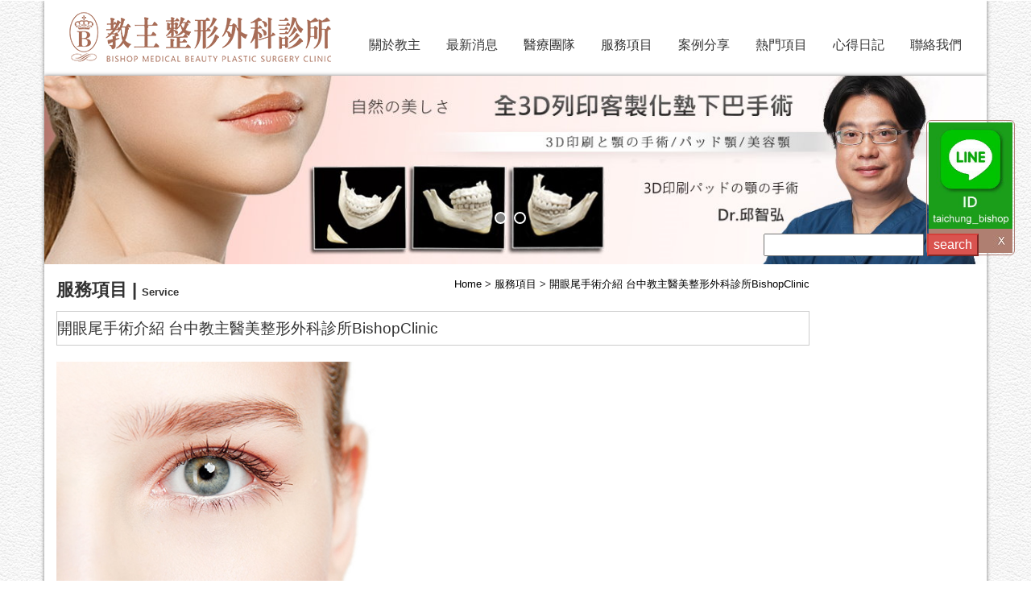

--- FILE ---
content_type: text/html; Charset=utf-8
request_url: https://taichungbishop.com.tw/service_detail.asp?id=1299
body_size: 21707
content:


<!DOCTYPE HTML>
<html>
<head>
<title>開眼尾手術介紹 台中教主醫美整形外科診所BishopClinic - 開眼頭眼尾手術 台中.嘉義.彰化.台南.高雄 - 服務項目 - 台中教主整形醫美權威醫師推薦 | 台中.嘉義.台南.高雄</title>
<meta name="keywords" content="台中削骨,台中隆鼻,台中抽脂,台中隆乳,台中拉皮,台中微整形,台中光療雷射">
<meta name="description" content="開眼尾的手術與雙眼皮合併開眼頭手術相較，並非改變或改善眼褶的型態與樣式，是較為獨立的手術項目。它是將原本眼尾的上下眼瞼連接處切開，使之像眼球外側延伸，不僅可以將眼尾處的贅皮剪除，也可以藉此讓眼珠露出範圍增加，使眼球放大與延長，因此開眼尾手術能夠改善的是眼型的過度上揚或下垂，眼睛睜開的幅度與長度。">

<meta name="robots" content="index, follow">
<meta name="msvalidate.01" content="8B81ED169B579A05902FB50C04054728" />
<meta name="google-site-verification" content="ORZcXTpTVwk4xqKTWNQ544hR6ZjpF4gK4GGNXgaza0I" />

<link href="css/bootstrap.css" rel='stylesheet' type='text/css' />
<link rel="icon" href="http://www.taichungbishop.com.tw/favicon.gif" type="image/gif" />
<!-- jQuery (necessary JavaScript plugins) -->
<script src="js/bootstrap.js"></script>
<!-- Custom Theme files -->
<link href="css/style.css" rel='stylesheet' type='text/css' />
<!-- Custom Theme files -->
<!--//theme-style-->
<meta name="viewport" content="width=device-width, initial-scale=1">
<meta http-equiv="Content-Type" content="text/html; charset=UTF-8" />
<script type="application/x-javascript"> addEventListener("load", function() { setTimeout(hideURLbar, 0); }, false); function hideURLbar(){ window.scrollTo(0,1); } </script>

<script src="js/jquery.min.js"></script>
<!--/animated-css-->
<script type="text/javascript" src="js/move-top.js"></script>
<script type="text/javascript" src="js/easing.js"></script>
<!--/script-->
<script type="text/javascript">
			jQuery(document).ready(function($) {
				$(".scroll").click(function(event){		
					event.preventDefault();
					$('html,body').animate({scrollTop:$(this.hash).offset().top},900);
				});
			});
</script>
<!--script-->
<!--script-->
<link href="css/phone-menu.css" rel='stylesheet' type='text/css' />


<script type="text/javascript" src="js/CreateHTML5Elements.js"></script>

<!--phone選單-->
<script src="js/jquery.cbFlyout.js"></script>
<script type="text/javascript">
    $(document).ready(function(){
        $('.the-nav').cbFlyout();
    });
    </script>
<script src="js/scroller.js"></script>

<script>
$('#myTabs a').click(function (e) {
  e.preventDefault()
  $(this).tab('show')
})
</script>
<script type="text/javascript" src="js/minwt.auto_full_height.mini.js"></script>
<LINK rel="stylesheet" type="text/css" href="demo_files/style.css">

<SCRIPT type="text/javascript" src="demo_files/jquery.nav.js"></SCRIPT>
<!-- Facebook Pixel Code -->
<script>
  !function(f,b,e,v,n,t,s)
  {if(f.fbq)return;n=f.fbq=function(){n.callMethod?
  n.callMethod.apply(n,arguments):n.queue.push(arguments)};
  if(!f._fbq)f._fbq=n;n.push=n;n.loaded=!0;n.version='2.0';
  n.queue=[];t=b.createElement(e);t.async=!0;
  t.src=v;s=b.getElementsByTagName(e)[0];
  s.parentNode.insertBefore(t,s)}(window, document,'script',
  'https://connect.facebook.net/en_US/fbevents.js');
  fbq('init', '173023136682145');
  fbq('track', 'PageView');
</script>
<noscript><img height="1" width="1" style="display:none"
  src="https://www.facebook.com/tr?id=173023136682145&ev=PageView&noscript=1"
/></noscript>
<!-- End Facebook Pixel Code -->

<!-- Google Tag Manager -->
<script>(function(w,d,s,l,i){w[l]=w[l]||[];w[l].push({'gtm.start':
new Date().getTime(),event:'gtm.js'});var f=d.getElementsByTagName(s)[0],
j=d.createElement(s),dl=l!='dataLayer'?'&l='+l:'';j.async=true;j.src=
'https://www.googletagmanager.com/gtm.js?id='+i+dl;f.parentNode.insertBefore(j,f);
})(window,document,'script','dataLayer','GTM-PCR9B5G');</script>
<!-- End Google Tag Manager -->
<!-- YAHOO Code for DOT Conversion Page -->

<script type="application/javascript">(function(w,d,t,r,u){w[u]=w[u]||[];w[u].push({'projectId':'10000','properties':{'pixelId':'10149647'}});var s=d.createElement(t);s.src=r;s.async=true;s.onload=s.onreadystatechange=function(){var y,rs=this.readyState,c=w[u];if(rs&&rs!="complete"&&rs!="loaded"){return}try{y=YAHOO.ywa.I13N.fireBeacon;w[u]=[];w[u].push=function(p){y([p])};y(c)}catch(e){}};var scr=d.getElementsByTagName(t)[0],par=scr.parentNode;par.insertBefore(s,scr)})(window,document,"script","https://s.yimg.com/wi/ytc.js","dotq");</script>


<script type='application/ld+json'> 
{
  "@context": "https://schema.org",
  "@type": "WebSite",
  "name": "台中教主整形醫美",
  "url": "https://taichungbishop.com.tw/",
  "logo": "https://taichungbishop.com.tw/images/logo.png",
  "image": "https://taichungbishop.com.tw/Files/AD/SA234.jpg",
  "description": "台中削骨,隆鼻,抽脂,隆乳,拉皮,自體脂肪隆乳豐頰補臉手術,微整形光療雷射全球頂尖整形醫美技術名揚國際，台中教主醫美整形外科診所，整形權威男女醫師執刀PTT網友權威專家推薦",
  "address": {
    "@type": "PostalAddress",
    "streetAddress": "台中市西屯區大隆路168號2樓",
    "addressLocality": "西屯區",
    "addressRegion": "台中市",
    "postalCode": "407",
    "addressCountry": "台灣"
  },
  "hasMap": "https://goo.gl/maps/RiuyQgp1eswTqot68",
  "openingHours": "Mo, Tu, We, Th, Fr, Sa 11:00-20:00",
  "contactPoint": {
    "@type": "ContactPoint",
    "telephone": "+886-4-23222210",
    "contactType": "Sales"
  }
}
 </script>
<!-- TenMax retargeting Event -->
<script>
  ! function(e, t, n, a, o, s, c) {
    e.tpq || (o = e.tpq = function() {
      o.callMethod ? o.callMethod.apply(o, arguments) : o.queue.push(arguments)
    }, o.queue = [], o.callMethods = [], s = t.createElement(n), c = t.getElementsByTagName(n)[0], s.async = !0, s.src = a, c.parentNode.insertBefore(s, c))
  }(window, document, "script", "https://t.tenmax.io/js/loader.js", "tpq");

  tpq('init', '675818477866');
  tpq('track', 'PageView');
  tpq('trackCustom', 'retargeting', {
    "tag_id": "393182361698"
  });
</script>
<!-- End TenMax retargeting Event -->
</head>
<body ONDRAGSTART="window.event.returnValue=false" onSelectStart="event.returnValue=false" ONCONTEXTMENU="window.event.returnValue=false" >
<!-- Google Tag Manager (noscript) -->
<noscript><iframe src="https://www.googletagmanager.com/ns.html?id=GTM-PCR9B5G"
height="0" width="0" style="display:none;visibility:hidden"></iframe></noscript>
<!-- End Google Tag Manager (noscript) -->
<DIV id="online_service_bar">
<DIV id="online_service_fullbar">
    <DIV class="service_bar_main">
    
        <UL class="service_menu">
        	<DIV id="inner">
                <DIV class="hot-event">
					
                    <DIV style="display: block;" class="event-item">
						<a href="http://taichungbishop.com.tw/contact.asp" target='_blank'">
							<img src="/Files/AD/SA162.jpg" />
						</a>
					</DIV>
					
                    <DIV style="display: none;" class="event-item">
						<a href="http://taichungbishop.com.tw/contact.asp" target='_blank'">
							<img src="/Files/AD/SA206.jpg" />
						</a>
					</DIV>
					
                    <DIV style="display: none;" class="event-item">
						<a href="http://taichungbishop.com.tw/contact.asp" target='_blank'">
							<img src="/Files/AD/SA164.jpg" />
						</a>
					</DIV>
					
                    <DIV style="display: none;" class="event-item">
						<a href="http://www.facebook.com/taichungbishop/" target='_blank'">
							<img src="/Files/AD/SA182.jpg" />
						</a>
					</DIV>
					
                    <DIV style="display: none;" class="event-item">
						<a href="http://line.me/ti/p/5ZMp3FTYVV" target='_blank'">
							<img src="/Files/AD/SA183.jpg" />
						</a>
					</DIV>
					
                    <DIV style="display: none;" class="event-item">
						<a href="http://taichungbishop.com.tw/about_detail.asp?id=1159" target='_blank'">
							<img src="/Files/AD/SA184.jpg" />
						</a>
					</DIV>
					
                </DIV>
             </DIV>
             <SCRIPT type="text/javascript">
                    $('#inner').nav({ t: 2000, a: 1000 ,p: 6});
             </SCRIPT>
        </UL>
        <DIV class="service_bar_head"><SPAN id="service_bar_close" title="點選關閉">點選關閉</SPAN></DIV>

    </DIV>
    
</DIV>
</DIV>

<SCRIPT type="text/javascript">
var default_view = 1; 
</SCRIPT>

<SCRIPT type="text/javascript" src="demo_files/script.js"></SCRIPT>
<!-- header -->
<div id="left-flyout-nav" class="layout-left-flyout"></div>

<div class="layout-right-content">
    <div class="left" _height="auto">
        <div class="the-header" style="z-index:99999;">
        
            <div class="navbar">
            
                <!-- Trigger -->
                <a class="btn-navbar btn-navbar-navtoggle btn-flyout-trigger" href="javascript:;">
                    <span class="icon-bar btn-flyout-trigger"></span>
                    <span class="icon-bar btn-flyout-trigger"></span>
                    <span class="icon-bar btn-flyout-trigger"></span>
                </a>
                        
                <!-- Structure 手機版選單 -->
				
                <nav class="the-nav nav-collapse clearfix">
                    <ul class="nav nav-pill">
						<li><div align="center" style="padding:10px 0px;">MENU</div></li>
                        
<form action="/search.asp" class="mobile-search"><li><input type="text" name="q">&nbsp;<input type="submit" value="search" class="btn-danger"></li></form>

<!--<li><a href="index.asp">首頁</a></li>-->
<li><a href="about.asp">關於教主</a></li>
<li><a href="news.asp">最新消息</a></li>
<li><a href="team_class.asp">醫療團隊</a></li>
<li><a href="service_class.asp">服務項目</a></li>
<li><a href="case_class.asp">案例分享</a></li>
<!--<li><a href="case_class.asp">案例分享</a></li>-->
<li><a href="hot.asp">熱門項目</a></li>
<li><a href="special_class.asp">心得日記</a></li>
<li><a href="contact.asp">聯絡我們</a></li>

                    </ul>
                </nav>
            </div>
        </div>
	</div>

	
	<div class="top-header">
		<div class="container line_con_top">
	
		
			<nav class="navbar navbar-default">
				<div class="container-fluid">
					<!-- Brand and toggle get grouped for better mobile display -->
					<div class="navbar-header" style="padding-bottom:10px;">
						
						<div class="logo">
                            <div style="float:left" class="logo_img"><a href="index.asp"><img src="images/logo.png"></a></div>
                            <div class="menu_btn" >
                                 <button type="button" class="navbar-toggle collapsed" data-toggle="collapse" data-target="#bs-example-navbar-collapse-1" aria-expanded="false">
                                    <img src="images/menu.png">
                                </button>
                            </div>
						</div>
						
					</div>
					<!-- Collect the nav links, forms, and other content for toggling 電腦版選單-->
					
					<div class="collapse navbar-collapse top_btn" id="bs-example-navbar-collapse-1">
						<ul class="nav navbar-nav navbar-right">
							
<!--<li><a href="index.asp">首頁</a></li>-->
<li><a href="about.asp">關於教主</a></li>
<li><a href="news.asp">最新消息</a></li>
<li><a href="team_class.asp">醫療團隊</a></li>
<li><a href="service_class.asp">服務項目</a></li>
<li><a href="case_class.asp">案例分享</a></li>
<!--<li><a href="case_class.asp">案例分享</a></li>-->
<li><a href="hot.asp">熱門項目</a></li>
<li><a href="special_class.asp">心得日記</a></li>
<li><a href="contact.asp">聯絡我們</a></li>

						</ul>         
					</div><!-- /.navbar-collapse -->
				</div><!-- /.container-fluid -->
			</nav>	
		</div>
		
		
		
	</div>
	
		
	<div class="container line_con" style="padding:0px;">

	
<div id="inc_content_banner">
	<script src="js/responsiveslides.min.js"></script>
	<script>
		$(function () {
		  $("#slider").responsiveSlides({
			auto: true,
			nav: false,
			speed: 500,
			namespace: "callbacks",
			pager: true,
		  });
		});
	</script>
	<div class="header-slider  " >
		<div class="slider">
			<div class="callbacks_container"  style="position:relative">
				<form action="/search.asp">
				<div class="search_text search_text_btn"><input type="text" name="q">&nbsp;<input type="submit" value="search" class="btn-danger"></div>
				</form>
				<ul class="rslides" id="slider">
					
					<div class="slid">
						<div align="center"><a href="http://taichungbishop.com.tw/service_detail.asp?id=1412"><img src="/Files/AD/SA229.jpg" alt="全3D列印墊下巴手術 - 全程3D列印墊下巴技術" title="全3D列印墊下巴手術 - 全程3D列印墊下巴技術"></a></div>
					</div>
					
					<div class="slid">
						<div align="center"><a href="http://taichungbishop.com.tw/service.asp?tid=116&cid=233"><img src="/Files/AD/SA222.jpg" alt="Vaser2.2威塑手術 手臂 腹部 臉部 大腿" title="Vaser2.2威塑手術 手臂 腹部 臉部 大腿"></a></div>
					</div>
						
				</ul>
			</div>
		</div>
	</div>
</div>
	
	
	<!--main-->
	<div class="container down_con">
		<!--main-->
		<div class="col-md-10 c-none1">
	

<div>
	<div class="row">
		<div class="con-title">服務項目 | <span class="font_en">Service</span></div>
		
		<div class="con-title2">Home > 服務項目 > 開眼頭眼尾手術 台中.嘉義.彰化.台南.高雄</div>
		
		<div class="clearfix"> </div>
	</div>
	<div class="line case_title"><h1>開眼尾手術介紹 台中教主醫美整形外科診所BishopClinic</h1></div>
  <div class="blog_single_grid">
			 
	<p><img src="/Files/201708010257161.jpg" width="95%" alt="" /></p>
<p class="MsoNormal"><span style="font-size: larger;"><span style="font-family: Arial;">開眼尾手術與雙眼皮、開眼頭手術相較，並非改變或改善眼褶的型態與樣式，它是較為獨立的手術項目。它是將原本眼尾的上下眼瞼連接處切開，使之向眼睛外側延伸，不僅可以將眼尾處的多餘贅皮剪除，也可以藉此讓眼珠露出範圍增加，使眼白放大與延長，因此開眼尾手術能夠改善的是過度上揚或下垂的眼型以及眼睛睜開的幅度與長度。</span></span><span lang="EN-US"><o:p></o:p></span></p>
<p class="MsoNormal"><span style="font-size: larger;"><span style="font-family: Arial;">有些東方人有典型的狐狸眼、鳳眼，過度上揚與狹窄的眼型讓人有看似過度銳利或是困倦的既定印象，除卻受術者本身的喜好以外，也可能造成化妝上眼線無法拉長、吃妝與刻板印象致使的人際困擾。</span></span><span lang="EN-US"><o:p></o:p></span></p>
<hr />
<p class="MsoNormal"><span style="font-size: larger;"><span style="font-family: Arial;"><b><span style="color: rgb(99, 36, 35);">手術方式</span></b></span></span></p>
<p class="MsoNormal" style="text-align: center;"><span style="font-size: larger;"><span style="font-family: Arial;"><b><span style="color: rgb(99, 36, 35);"><img src="/Files/201708010257162.jpg" width="95%" alt="" /></span></b></span></span></p>
<p class="MsoNormal"><span style="font-size: larger;"><span style="font-family: Arial;"><span style="background: white;">通常開眼尾手術多用於眼睛外觀、功能的重建。適用於眼睛太小、眼型太短、眼距太近不適合做開眼頭手術的受術者，手術方式是割去眼尾部分菱形皮瓣，將眼尾打開並將其上提固定，使眼睛更細長圓亮、外眼角弧度更加柔和，眼神自然更為柔媚深邃。</span></span></span><span lang="EN-US" style="background:white"><o:p></o:p></span></p>
<p class="MsoNormal"><span style="font-size: larger;"><span style="font-family: Arial;"><span style="background: white;">開眼尾手術的切口在睫毛邊緣處，疤痕並不容易發現，但在術後初期會因傷口縫線可能刺激眼球表面，造成泛紅刺激等敏感症狀，手術恢復期也較長，眼尾被切開處亦不會再生睫毛，因此若有意施做手術者，務必審慎思考後再行決定。</span></span></span><span lang="EN-US" style="background:white"><o:p></o:p></span></p>
<p class="MsoNormal"><span style="font-size: larger;"><span style="font-family: Arial;"><b><span style="color: rgb(99, 36, 35); background: white;">適用對象</span></b></span></span><b><span lang="EN-US" style="color:#632423;mso-themecolor:accent2;mso-themeshade:128;&#10;background:white"><o:p></o:p></span></b></p>
<p class="MsoNormal"><span style="font-size: larger;"><span style="font-family: Arial;"><span lang="EN-US">1.</span>眼睛寬度太窄小的受術者，可使眼珠露出更多，眼睛更大更明亮。</span></span><span lang="EN-US" style="mso-bidi-font-size:&#10;12.0pt;font-family:"><o:p></o:p></span></p>
<p class="MsoNormal"><span style="font-size: larger;"><span style="font-family: Arial;"><span lang="EN-US">2.</span>眼尾下垂或是上揚（鳳眼）、眼角上拉（斜眼）的受術者，透過手術改變眼尾形狀與角度。</span></span><span lang="EN-US" style="mso-bidi-font-size:12.0pt;font-family:"><o:p></o:p></span></p>
<p class="MsoNormal"><span style="font-size: larger;"><span style="font-family: Arial;"><span lang="EN-US">3.</span>雙眼距離不適合做開眼頭手術的受術者，可以透過開眼尾手術將眼睛橫向放大。</span></span><span lang="EN-US" style="mso-bidi-font-size:12.0pt;font-family:"><o:p></o:p></span></p>
<p class="MsoNormal"><span style="font-size: larger;"><span style="font-family: Arial;"><span lang="EN-US">4.</span>想創造眼神魅力者：無辜圓眼或是長媚的眼神。</span></span><span lang="EN-US" style="mso-bidi-font-size:&#10;12.0pt;font-family:"><o:p></o:p></span></p>
<p class="MsoNormal"><span style="font-size: larger;"><span style="font-family: Arial;"><span lang="EN-US">5.</span>想使雙眼皮更加明顯的受術者。</span></span><span lang="EN-US" style="mso-bidi-font-size:12.0pt;&#10;font-family:"><o:p></o:p></span></p>
<p class="MsoNormal"><span style="font-size: larger;"><span style="font-family: Arial;"><b><span style="color: rgb(99, 36, 35);">優點</span></b></span></span><b><span lang="EN-US" style="color:#632423;mso-themecolor:accent2;mso-themeshade:128"><o:p></o:p></span></b></p>
<p class="MsoNormal"><span style="font-size: larger;"><span style="font-family: Arial;"><span lang="EN-US">1.</span>改善眼睛寬度窄小，使眼珠露出更多，眼神顧盼中更加靈動。</span></span><span lang="EN-US"><o:p></o:p></span></p>
<p class="MsoNormal"><span style="font-size: larger;"><span style="font-family: Arial;"><span lang="EN-US">2.</span>加強眼睛的長度，始之更符合三庭五眼的比例。</span></span><span lang="EN-US"><o:p></o:p></span></p>
<p class="MsoNormal"><span style="font-size: larger;"><span style="font-family: Arial;"><span lang="EN-US">3.</span>改善眼尾的過度上揚，改變眼尾形狀與角度，使眼神更為柔和。</span></span><span lang="EN-US"><o:p></o:p></span></p>
<p class="MsoNormal"><span style="font-size: larger;"><span style="font-family: Arial;"><span lang="EN-US">4.</span>使雙眼皮摺線更加明顯。</span></span><span lang="EN-US"><o:p></o:p></span></p>
<hr />
<p style="text-align: center;">&nbsp;&nbsp;<img src="/Files/202004060049221.jpg" width="90%" alt="" /></p>
<p style="text-align: center;">&nbsp;<img src="/Files/201907300417541.jpg" width="80%" alt="" style="font-family: 新細明體, serif; font-size: larger;" /><span style="font-size: larger;"><span style="font-family: 新細明體, serif;"><a href="https://www.bishopclinic.com.tw/contact.asp"><img src="/Files/202504011707161.jpg" width="80%" alt="" /></a></span></span><a href="https://taichungbishop.com.tw/contact.asp" style="font-family: 新細明體, serif; font-size: 19.2px;"><img src="/Files/202504011646571.jpg" width="80%" alt="" /></a><span style="font-size: larger;"><a href="https://eternityclinic.com.tw/"><img src="/Files/202407131340161.jpg" width="80%" alt="" /></a></span></p>
<p style="text-align: center;">&nbsp;</p>
<p style="text-align: center;"><a href="https://taichungbishop.com.tw/service_class.asp"><img src="/Files/201712220218301.jpg" width="600" height="171" alt="" /></a><span lang="EN-US" style="font-size: 12pt; font-family: 標楷體;"><img src="/Files/201704052350151.jpg" width="600" height="77" alt="" /></span><span lang="EN-US" style="font-size: 12pt; font-family: 標楷體;"><br />
</span><span lang="EN-US" style="font-size: 12pt; font-family: 標楷體;"><span lang="EN-US" style="font-size: 12pt;"><a href="https://taichungbishop.com.tw/contact.asp"><img src="/Files/201704052350153.jpg" width="300" height="59" alt="" /></a></span><span lang="EN-US" style="font-size: 12pt;"><span style="background-image: initial; background-attachment: initial; background-size: initial; background-origin: initial; background-clip: initial; background-position: initial; background-repeat: initial;"><a href="https://eternityclinic.com.tw/"><img src="/Files/202407131315471.jpg" width="300" height="59" alt="" /></a></span></span></span></p>
<p style="text-align: center;">&nbsp;</p>
<p style="text-align: center;"><a href="https://taichungbishop.com.tw/case_class.asp"><img src="/Files/201905262252021.jpg" width="100%" alt="" /></a></p>
<p class="MsoNormal"><b><span lang="EN-US" style="color:#632423;mso-themecolor:accent2;mso-themeshade:128"><o:p></o:p></span></b></p>			
			 
   </div>
	<div align="center">
		<a href="#" onclick="window.history.back();return false;">
			<input type="button" class="button_base" value="回上一頁">
		</a>
	</div>
</div>

	
			</div>
            <!-- main end-->
            <div class="col-md-2  c-none">
			  
				<div class="b-down pic_left">
					<p><iframe width="100%" height="160px;" src="https://www.youtube.com/embed/_haESLpM7T4?si=D7By7kuqhh_e-1m4" title="YouTube video player" frameborder="0" allow="accelerometer; autoplay; clipboard-write; encrypted-media; gyroscope; picture-in-picture; web-share" referrerpolicy="strict-origin-when-cross-origin" allowfullscreen=""></iframe></p>
<p><iframe width="100%" height="160px;" src="https://www.youtube.com/embed/HB2k1b8L_Vg?si=aCjH-TbhxeMWaJ7c" title="YouTube video player" frameborder="0" allow="accelerometer; autoplay; clipboard-write; encrypted-media; gyroscope; picture-in-picture; web-share" referrerpolicy="strict-origin-when-cross-origin" allowfullscreen=""></iframe></p>
<p><iframe width="100%" height="160px;" src="https://www.youtube.com/embed/rgmb7orD4Nw?si=drVyqOuAw3Acpfld" title="YouTube video player" frameborder="0" allow="accelerometer; autoplay; clipboard-write; encrypted-media; gyroscope; picture-in-picture; web-share" referrerpolicy="strict-origin-when-cross-origin" allowfullscreen=""></iframe></p>
<p><iframe width="100%" height="160px;" src="https://www.youtube.com/embed/rQB4nWsPZiI?si=HBz8gE8CZbqF45bZ" title="YouTube video player" frameborder="0" allow="accelerometer; autoplay; clipboard-write; encrypted-media; gyroscope; picture-in-picture; web-share" allowfullscreen=""></iframe></p>
<p><iframe width="100%" height="160px;" src="https://www.youtube.com/embed/cPDdI-30LJQ?si=S_udFT-hGh9xzzQS" title="YouTube video player" frameborder="0" allow="accelerometer; autoplay; clipboard-write; encrypted-media; gyroscope; picture-in-picture; web-share" allowfullscreen=""></iframe></p>
<p><iframe width="100%" height="160px;" src="https://www.youtube.com/embed/GsBUJFYvZEA?si=199HA7l27OGQ_EJe" title="YouTube video player" frameborder="0" allow="accelerometer; autoplay; clipboard-write; encrypted-media; gyroscope; picture-in-picture; web-share" allowfullscreen=""></iframe></p>
<p><iframe width="100%" height="160px;" src="https://www.youtube.com/embed/ehI-1mzKe1g?si=SFo9_SNK3c9ZwKFH" title="YouTube video player" frameborder="0" allow="accelerometer; autoplay; clipboard-write; encrypted-media; gyroscope; picture-in-picture; web-share" allowfullscreen=""></iframe></p>
<p><iframe width="100%" height="160px;" src="https://www.youtube.com/embed/TAg8AACoi_g?si=jtgJVDs3214S2ddL" title="YouTube video player" frameborder="0" allow="accelerometer; autoplay; clipboard-write; encrypted-media; gyroscope; picture-in-picture; web-share" allowfullscreen=""></iframe></p>
<p><iframe width="100%" height="160px;" src="https://www.youtube.com/embed/8s9G4OdUXy8?si=amfawK_ktsMqyv-B" title="YouTube video player" frameborder="0" allow="accelerometer; autoplay; clipboard-write; encrypted-media; gyroscope; picture-in-picture; web-share" referrerpolicy="strict-origin-when-cross-origin" allowfullscreen=""></iframe></p>
<p><iframe width="100%" height="160px;" src="https://www.youtube.com/embed/EiFcHLACM6g?si=64tN1Sy55YTliPIO" title="YouTube video player" frameborder="0" allow="accelerometer; autoplay; clipboard-write; encrypted-media; gyroscope; picture-in-picture; web-share" referrerpolicy="strict-origin-when-cross-origin" allowfullscreen=""></iframe></p>
<p><iframe width="100%" height="160px;" src="https://www.youtube.com/embed/kOfnlqJprOw?si=ToIrMvMEsvzNmmJ1" title="YouTube video player" frameborder="0" allow="accelerometer; autoplay; clipboard-write; encrypted-media; gyroscope; picture-in-picture; web-share" referrerpolicy="strict-origin-when-cross-origin" allowfullscreen=""></iframe></p>
<p><iframe width="100%" height="160px;" src="https://www.youtube.com/embed/vTr64hAk1OE?si=9Y3Dnh4naUQ8YVz4" title="YouTube video player" frameborder="0" allow="accelerometer; autoplay; clipboard-write; encrypted-media; gyroscope; picture-in-picture; web-share" referrerpolicy="strict-origin-when-cross-origin" allowfullscreen=""></iframe></p>
				</div>
				
				
		  
				<div class="b-down pic_left">
					<a title="台中教主醫療團隊介紹" href="http://taichungbishop.com.tw/team_class.asp" target='_blank'>
						<img src="/Files/AD/SA156.jpg">
					</a>
				</div>
				
				
		  
				<div class="b-down pic_left">
					<a title="台中教主手術案例分享" href="http://taichungbishop.com.tw/case_class.asp" target='_blank'>
						<img src="/Files/AD/SA157.jpg">
					</a>
				</div>
				
				
		  
				<div class="b-down pic_left">
					<a title="手術術後心得日記記錄" href="http://taichungbishop.com.tw/special_class.asp" target='_blank'>
						<img src="/Files/AD/SA158.jpg">
					</a>
				</div>
				
				
		  
				<div class="b-down pic_left">
					<a title="台中醫美教主整形線上諮詢" href="http://taichungbishop.com.tw/contact.asp" target='_blank'>
						<img src="/Files/AD/SA159.jpg">
					</a>
				</div>
				
				
		  
				<div class="b-down pic_left">
					<a title="活動訊息" href="http://taichungbishop.com.tw/news.asp" target='_blank'>
						<img src="/Files/AD/SA175.jpg">
					</a>
				</div>
				
				
		  
				<div class="b-down pic_left">
					<a title="醫療團隊門診時間" href="http://taichungbishop.com.tw/about_detail.asp?id=94" target='_blank'>
						<img src="/Files/AD/SA174.jpg">
					</a>
				</div>
				
				
		  
				<div class="b-down pic_left">
					<a title="住宿訂房資訊" href="http://taichungbishop.com.tw/about_detail.asp?id=1146" target='_blank'>
						<img src="/Files/AD/SA173.jpg">
					</a>
				</div>
				
				
		  
				<div class="b-down pic_left">
					<a title="診所停車資訊" href="http://taichungbishop.com.tw/about_detail.asp?id=1147" target='_blank'>
						<img src="/Files/AD/SA172.jpg">
					</a>
				</div>
				
					
                    
			</div>
			<div class="clearfix"> </div>
		</div>
        <!-- //banner-bottom -->
	</div>
	<!-- end main-->
	
	
	<div class="copywrite">
		 <div class="container" style="	border-top:1px solid #cccccc; padding:20px 10px; text-align:left">
         <div style="margin-bottom:10px;">
                <div class="pricing-grid">
                    <a href="https://www.facebook.com/taichungbishop/" target="_blank"><img src="../images/fb_icon.png"></a>
                </div>
                <div class="pricing-grid">
                    <a href="http://www.taichungbishop.com.tw/about_detail.asp?id=1158" target="_blank"><img src="../images/line_icon.png"></a>
                </div>
                <div class="pricing-grid">
                    <a href="http://www.taichungbishop.com.tw/about_detail.asp?id=1159" target="_blank"><img src="../images/line2_icon.png"></a>
                </div>
                <div class="pricing-grid">
                    <a href="http://www.taichungbishop.com.tw/contact.asp" target="_blank"><img src="../images/weibo_icon.png"></a>
                </div>
                <div class="pricing-grid">
                    <a href="http://www.taichungbishop.com.tw/contact.asp" target="_blank"><img src="../images/instagram_icon.png"></a>
                </div>
            	<div style="clear:both"></div>
        </div>
        <div>
				 <p>【療程效果會因個人體質不同而有所差異】</P>
<p>最佳瀏覽模式：解析度1024x768或以上，瀏覽器建議使用IE7.0或FireFox3.0以上版本</P>
<p>Copyright © 2017 教主整形外科診所 All Rights Reserved 請尊重智慧財產權，勿任意轉載，違者依法必究。</P>
<p>台北諮詢專線：02-2368-2000　|　診所地址：台北市大安區和平東路一段6號5樓</P>
<p>台中諮詢專線：04-2322-2210　|　診所地址：台中市西屯區大隆路168號2樓 </p><br />
<p>LINE ID / bishop_taichung | 微信ID / bishop_taichung</p><br>
    <p>本診所網站內所有案例皆與病患簽署同意書，徵求病患同意後在網站內供網友作為療程參考；另外，網站中所有使用手術項目或任何醫學美容療程項目之名詞，為業界或媒體及網路經常引用或已成常態之名詞，若察覺名詞有疑慮或有任何問題，請向本診所留言系統或致電本診所告知，非常感謝您的指教，若有不恰當或違反醫療法規之內容，本診所院即刻修正刪除，敬請見諒。</p><br />

<p>【提醒】行政院衛生福利部公告：「『美容醫學』一般係指由專業醫師透過醫學技術，如：手術、藥物、醫療器械、生物科技材料等，執行具侵入性或低侵入性醫療技術來改善身體外觀，而『非以治療疾病為主要目的』」。本宣傳由合格醫師透過醫學技術執行具低侵入性醫療技術來「改善」身體外觀，依據行政院衛生福利部衛署醫字0990262180號、衛部醫字第1031662939號辦理，屬於仿單核准適應症外的使用(Off-label use)，醫師應確實告知使用原因及可能造成的風險，並取得其同意始得使用；有關適應症、禁忌症等副作用等問題，醫師將依個案說明。</p><br>
<p>本網站禁止任何網際網路服務業者轉錄其網路資訊之內容供人點閱，但以網路搜尋或超連結方式，進入醫療機構之網址(域)直接點閱者，不在此限。
</P>
<p>風險提示：任何手術皆有風險，請謹慎評估！new</p>
		</div>
		 </div>
	</div>
	<!---->
	<script type="text/javascript">
		$(document).ready(function() {
				/*
				var defaults = {
				containerID: 'toTop', // fading element id
				containerHoverID: 'toTopHover', // fading element hover id
				scrollSpeed: 1200,
				easingType: 'linear' 
				};
				*/
		$().UItoTop({ easingType: 'easeOutQuart' });
		$('.down_con .blog_single_grid').find('iframe').parent().addClass('video-wrapper');
        $('.b-down.pic_left').find('iframe').parent().addClass('video-wrapper');
	});
	</script>
	<a href="#to-top" id="toTop" style="display: block;"> <span id="toTopHover" style="opacity: 1;"> </span></a>
	<!----> 
	<!-- Bootstrap core JavaScript
    ================================================== -->
    <!-- Placed at the end of the document so the pages load faster -->
    <script src="js/bootstrap.js"></script>	  
    </div>
<!-- google analytics start -->
    <script>
  (function(i,s,o,g,r,a,m){i['GoogleAnalyticsObject']=r;i[r]=i[r]||function(){
  (i[r].q=i[r].q||[]).push(arguments)},i[r].l=1*new Date();a=s.createElement(o),
  m=s.getElementsByTagName(o)[0];a.async=1;a.src=g;m.parentNode.insertBefore(a,m)
  })(window,document,'script','https://www.google-analytics.com/analytics.js','ga');

  ga('create', 'UA-64601634-21', 'auto');
  ga('send', 'pageview');

</script>
<!-- google analytics end -->
<p style="position: absolute; top: -999px;left: -999px;">
<a href="http://www.bishopclinic.com.tw/service.asp?tid=3&cid=93" target="_blank">隆乳</a>
<a href="http://www.bishopclinic.com.tw/Service_detail.asp?tid=3&cid=93&id=811" target="_blank">台北隆乳</a>
<a href="http://www.bishopclinic.com.tw/Service_detail.asp?tid=3&cid=93&id=811" target="_blank">台灣隆乳</a>
<a href="http://www.bishopclinic.com.tw/Service_detail.asp?tid=3&cid=66&id=410" target="_blank">3D列印下巴</a>
<a href="http://www.bishopclinic.com.tw/Service_detail.asp?tid=3&cid=40&id=93" target="_blank">隆鼻</a></p>
<!-- scupio AD action code start -->
<script>
(scupioconv = window.scupioconv || []).push({bwp: 1062, bwpid: 'action'});
</script>
<script async src="//img.scupio.com/js/conv.js"></script><!-- scupio AD action code end  -->

<!-- KPN -->
<script>
	var url_now = window.location.href;
	var para_cid = getParameter("cid", url_now);
	var para_id = getParameter("id", url_now);

	var tag_title = document.getElementsByTagName("title")[0];
	var meta_des = document.getElementsByName("description")[0];
	var meta_key = document.getElementsByName("keywords")[0];

	var caseData = {group:[
		{CID:"172", name:"削骨手術案例分享", detailID:["923","924","931","932","1097"]},
		{CID:"173", name:"隆鼻手術案例分享", detailID:["928","929","930","1095"]},
		{CID:"174", name:"隆乳手術案例分享", detailID:["1013","1014","1015","1016","1026"]},
		{CID:"175", name:"抽脂手術案例分享", detailID:["1148","1092","1093","1094"]},
		{CID:"176", name:"拉皮手術案例分享", detailID:["1149","1150","1151"]},
		{CID:"193", name:"音波拉提拉皮案例分享", detailID:["1088"]},
		{CID:"178", name:"墊下巴手術案例分享", detailID:["1335","1336"]},
		{CID:"187", name:"自體脂肪移植案例分享", detailID:["1215","1216","1217"]},
		{CID:"177", name:"眼部手術案例分享", detailID:[""]},
		{CID:"184", name:"豐補額頭手術案例分享", detailID:[""]},
		{CID:"179", name:"墊法令紋手術案例分享", detailID:[""]},
		{CID:"185", name:"微創除狐臭案例分享", detailID:[""]},
		{CID:"186", name:"私密處整形案例分享", detailID:[""]},
		{CID:"188", name:"Ellanse洢蓮絲案例分享", detailID:[""]},
		{CID:"189", name:"玻尿酸注射劑案例分享", detailID:[""]},
		{CID:"190", name:"肉毒桿菌注射案例分享", detailID:[""]},
		{CID:"191", name:"肝得健注射案例分享", detailID:[""]},
		{CID:"192", name:"淨膚飛梭除毛案例分享", detailID:[""]},
		{CID:"194", name:"CPT電波拉提案例分享", detailID:[""]},
		{CID:"195", name:"埋線拉提拉皮案例分享", detailID:[""]}
	]};
	var serviceData = {group:[
		{CID:"150", name:"隆乳手術", detailID:["894","1169","884","1383","885","886","887","888","1395","1405","889","891","892","893"]},
		{CID:"245", name:"Motiva魔滴隆乳手術", detailID:["1413","1414","1490","1491"]},
		{CID:"225", name:"自體脂肪隆乳手術", detailID:["1186","1348","1337","1283","1284","1285","1180","1181","1182","1183","1184","1185"]},
		{CID:"157", name:"複合式抽脂手術", detailID:["903","1361","1344","1276","1277","1278","1355","895","896","897","898","1359","899","900","901","902"]},
		{CID:"233", name:"威塑抽脂手術Vaser2.2", detailID:["1230","1229","1228","1227","1226","1225","1239","1224"]},
		{CID:"125", name:"隆鼻手術", detailID:["883","1099","873","874","875","1306","877","878","879","876","1125","880","881","882"]},
		{CID:"156", name:"墊下巴手術", detailID:["1412","1105","1111","1345","1100","1101","1102","1143","1103","1104","1106","1107","1108","1109","1110"]},
		{CID:"124", name:"削骨手術", detailID:[""]},
		{CID:"248", name:"鼻頭塑型手術", detailID:[""]},
		{CID:"230", name:"提乳手術", detailID:[""]},
		{CID:"153", name:"拉皮手術", detailID:[""]},
		{CID:"155", name:"墊法令紋手術", detailID:[""]},
		{CID:"247", name:"提眉手術", detailID:[""]},
		{CID:"154", name:"割縫雙眼皮手術", detailID:[""]},
		{CID:"236", name:"割抽除眼袋手術", detailID:[""]},
		{CID:"237", name:"開眼頭眼尾手術", detailID:[""]},
		{CID:"182", name:"豐補額頭手術", detailID:[""]},
		{CID:"183", name:"複合式微創顯微狐臭手術", detailID:[""]},
		{CID:"181", name:"私密處整形陰道陰唇手術", detailID:[""]},
		{CID:"232", name:"縮修乳頭乳暈手術", detailID:[""]},
		{CID:"231", name:"縮修人中縮短手術", detailID:[""]},
		{CID:"228", name:"縮修嘴唇豐唇美型手術", detailID:[""]},
		{CID:"180", name:"自體脂肪移植手術", detailID:[""]},
		{CID:"241", name:"自體脂肪補臉手術", detailID:[""]},
		{CID:"226", name:"自體脂肪豐頰手術", detailID:[""]},
		{CID:"227", name:"自體脂肪豐額頭手術", detailID:[""]},
		{CID:"243", name:"豐臀提臀手術", detailID:[""]},
		{CID:"238", name:"男性女乳症手術", detailID:[""]},
		{CID:"239", name:"縮胸平胸手術", detailID:[""]},
		{CID:"246", name:"變性手術", detailID:[""]},
		{CID:"168", name:"Ellanse洢蓮絲植入劑", detailID:[""]},
		{CID:"169", name:"玻尿酸注射劑", detailID:[""]},
		{CID:"170", name:"肉毒桿菌注射", detailID:[""]},
		{CID:"171", name:"肝得健局部脂雕", detailID:[""]},
		{CID:"223", name:"3D聚左旋乳酸", detailID:[""]},
		{CID:"224", name:"Radiesse晶亮瓷植入劑", detailID:[""]},
		{CID:"166", name:"埋線拉提拉皮手術", detailID:[""]},
		{CID:"164", name:"音波拉提拉皮", detailID:[""]},
		{CID:"165", name:"CPT電波拉提拉皮", detailID:[""]},
		{CID:"167", name:"淨膚飛梭粉餅各項雷射", detailID:[""]},
		{CID:"221", name:"LutronicClarity 除毛雷射", detailID:[""]},
		{CID:"222", name:"Maximus 電波除皺系統", detailID:[""]}
	]};
	var specialData = {group:[
		{CID:"197", name:"隆鼻手術心得日記", detailID:["1036","1037","1038","1044","1045"]},
		{CID:"198", name:"隆乳手術心得日記", detailID:["1476","1468","1465","1469","1467","1471","1470","1474","1472","1464","1466","1339"]},
		{CID:"199", name:"抽脂手術心得日記", detailID:["1219","1042","1043","1049","1050","1051"]},
		{CID:"203", name:"墊下巴手術心得日記", detailID:["1060","1061","1062","1063","1064","1065"]}
	]};

	var caseNum = checkID(caseData);
	var serNum = checkID(serviceData);
	var specialNum = checkID(specialData);

	if(document.URL.includes("/service.asp")){
		if(para_cid == "125"){
			tag_title.innerHTML = "隆鼻手術│台中隆鼻推薦,台中隆鼻權威醫師 - 台中教主醫美整形外科診所BishopClinic";
			meta_des.content = "台中教主醫美為台中隆鼻手術權威醫師，提供最實在台中隆鼻手術價格、給予最詳盡的台中隆鼻手術風險與後遺症資訊；隆鼻手術種類：韓式二段三段式隆鼻、卡麥拉隆鼻、二代矽膠Bistool隆鼻、Gore-Tex隆鼻、全自體真皮肋軟骨隆鼻手術、縮鼻翼、敲鼻骨手術，台中隆鼻診所推薦。";
		}
		else if(para_cid == "157"){
			tag_title.innerHTML = "複合式抽脂手術│專業台中抽脂手術,台中抽脂手術價格 - 台中教主醫美整形外科診所BishopClinic";
			meta_des.content = "台中教主醫美有最專業的台中抽脂手術醫師團隊，提供最實在的台中抽脂手術費用、給予最詳盡的台中抽脂手術風險與併發症資訊；抽脂手術種類：傳統抽脂、水刀抽脂、威塑抽脂、二代水刀微粹脂、複合式抽脂手術，台中抽脂診所推薦。";
		}
		else if(para_cid == "150"){
			tag_title.innerHTML = "隆乳手術│台中隆乳推薦,台中隆乳手術費用 - 台中教主醫美整形外科診所BishopClinic";
			//meta_des.content = "";
		}
		else if(para_cid == "245"){
			tag_title.innerHTML = "Motiva魔滴隆乳手術│專業台中隆乳醫師,台中隆乳手術價格 - 台中教主醫美整形外科診所BishopClinic";
			//meta_des.content = "";
		}
		else if(para_cid == "233"){
			tag_title.innerHTML = "威塑抽脂手術Vaser2.2│台中威塑抽脂手術,台中威塑醫師推薦 - 台中教主醫美整形外科診所BishopClinic";
			//meta_des.content = "";
		}
		setCanonical("http://www.taichungbishop.com.tw/service.asp?tid=&cid="+para_cid);
	}
	else if(document.URL.includes("/service_detail.asp")){
		var article_name = document.getElementsByTagName("h1")[0].textContent.split(" 台")[0];
		var article_des = document.querySelector("div.blog_single_grid").textContent.trim().replace(/\s/g, '').substr(0,100);
		
		if(serNum == undefined){
			tag_title.innerHTML = article_name + " - 台中教主醫美整形外科診所BishopClinic";
			meta_des.content = article_des;
		}
		else{
			if(serviceData.group[serNum].detailID.includes(para_id)){
				tag_title.innerHTML = article_name + "│台中"+serviceData.group[serNum].name+" - 台中教主醫美整形外科診所BishopClinic";
				meta_des.content = "台中"+serviceData.group[serNum].name+"服務介紹："+article_des;
				createImgAlt("台中"+serviceData.group[serNum].name);

				if(serNum == "0"||serNum == "1"||serNum == "2"){
					setInternalLink(document.querySelector("div.blog_single_grid"), "/service.asp?tid=116&cid=150", "台中隆乳手術服務", "/case.asp?tid=6&cid=174", "台中隆乳手術案例");
				}
				else if(serNum == "3"||serNum == "4"){
					setInternalLink(document.querySelector("div.blog_single_grid"), "/service.asp?tid=116&cid=157", "台中抽脂手術服務", "/case.asp?tid=6&cid=175", "台中抽脂手術案例");
				}
				else if(serNum == "5"){
					setInternalLink(document.querySelector("div.blog_single_grid"), "/service.asp?tid=116&cid=125", "台中隆鼻手術服務", "/case.asp?tid=6&cid=173", "台中隆鼻手術案例");
				}
				else if(serNum == "6"){
					setInternalLink(document.querySelector("div.blog_single_grid"), "/service.asp?tid=116&cid=156", "台中墊下巴手術服務", "/case.asp?tid=6&cid=178", "台中墊下巴手術案例");
				}
			}
		}
		setCanonical("http://www.taichungbishop.com.tw/service_detail.asp?id="+para_id);
	}
	else if(document.URL.includes("/case.asp")){
		if(para_cid == caseData.group[caseNum].CID){
			tag_title.innerHTML = caseData.group[caseNum].name + "│台中整形推薦 - 台中教主醫美整形外科診所BishopClinic";
		}
		setCanonical("http://www.taichungbishop.com.tw/case.asp?tid=6&cid="+para_cid);
	}
	else if(document.URL.includes("/case_detail.asp")){
		if(caseData.group[caseNum].detailID.includes(para_id)){
			var case_name = document.getElementsByTagName("h1")[0].textContent;
			tag_title.innerHTML = case_name + "│台中"+caseData.group[caseNum].name+" - 台中教主醫美整形外科診所BishopClinic";
			createImgAlt("台中"+caseData.group[caseNum].name);

			if(caseNum == "1"){
				setInternalLink(document.querySelector("div.blog_single_grid"), "/service.asp?tid=&cid=125", "台中隆鼻手術", "/case.asp?tid=6&cid=173", "台中隆鼻案例分享");
			}
			else if(caseNum == "2"){
				setInternalLink(document.querySelector("div.blog_single_grid"), "/service.asp?tid=&cid=150", "台中隆乳手術", "/case.asp?tid=6&cid=174", "台中隆乳案例分享");
			}
			else if(caseNum == "3"){
				setInternalLink(document.querySelector("div.blog_single_grid"), "/service.asp?tid=&cid=157", "台中抽脂手術", "/case.asp?tid=6&cid=175", "台中抽脂案例分享");
			}
			else if(caseNum == "6"){
				setInternalLink(document.querySelector("div.blog_single_grid"), "/service.asp?tid=&cid=156", "台中墊下巴手術", "/case.asp?tid=6&cid=178", "台中墊下巴案例分享");
			}
		}
		setCanonical("http://www.taichungbishop.com.tw/case_detail.asp?id="+para_id);
	}
	else if(document.URL.includes("/special_detail.asp")){
		if(specialNum == undefined){}
		else{
			if(specialNum == "0"){
				setInternalLink(document.querySelector("div.blog_single_grid"), "/service.asp?tid=116&cid=125", "台中隆鼻手術服務", "/case.asp?tid=6&cid=173", "台中隆鼻手術案例");
			}
			else if(specialNum == "1"){
				setInternalLink(document.querySelector("div.blog_single_grid"), "/service.asp?tid=116&cid=150", "台中隆乳手術服務", "/case.asp?tid=6&cid=174", "台中隆乳手術案例");
			}
			else if(specialNum == "2"){
				setInternalLink(document.querySelector("div.blog_single_grid"), "/service.asp?tid=116&cid=157", "台中抽脂手術服務", "/case.asp?tid=6&cid=175", "台中抽脂手術案例");
			}
			else if(specialNum == "3"){
				setInternalLink(document.querySelector("div.blog_single_grid"), "/service.asp?tid=116&cid=156", "台中墊下巴手術服務", "/case.asp?tid=6&cid=178", "台中墊下巴手術案例");
			}			
		}
	}
	function setInternalLink(place, href1, anchor1, href2, anchor2){
		var node = document.createElement("p");
			node.style.textAlign = "center";
			node.style.fontFamily = "微軟正黑體";
			node.style.fontSize = "12px";
			node.innerHTML = '其他資訊：<span id="js_anchor"></span>｜<span id="js_anchor2"></span>';

		place.appendChild(node);
		document.getElementById("js_anchor").innerHTML = '<a href="'+href1+'">'+anchor1+'</a>';
		document.getElementById("js_anchor2").innerHTML = '<a href="'+href2+'">'+anchor2+'</a>';
	}
	function createImgAlt(anchors){
		var img = document.getElementsByTagName("img");
		for(var i=0;i<img.length;i++){
			img[i].alt = anchors[i%anchors.length];
		}
	}
	function setCanonical(url_path){
		var link_seo = document.createElement("link");
			link_seo.rel = "canonical";
			link_seo.href = url_path;
		var head_place = document.getElementsByTagName("head")[0];
			head_place.appendChild(link_seo);
	}
	function getParameter(name, url){
		name = name.replace(/[\[\]]/g, "\\$&");
		var regex = new RegExp("[?&]" + name + "(=([^&#]*)|&|#|$)");
		var results = regex.exec(url);
		if(!results){
			return null;
		}
		if(!results[2]){
			return ' ';	
		}
		return decodeURIComponent(results[2].replace(/\+/g, " "));
	}
	function addSchema(schema){
		var scriptJSON = document.createElement("script");
		scriptJSON.type = 'application/ld+json';
		scriptJSON.innerHTML = JSON.stringify(schema);
		document.getElementsByTagName("head")[0].appendChild(scriptJSON);		
	}
	function extend(obj, src) {
		for (var key in src) {
			if (src.hasOwnProperty(key)) obj[key] = src[key];
		}
	}
	function setBreadcrumbSchema(place){
		var schemaData_bread = {
			"@context": "http://schema.org",
			"@type": "BreadcrumbList",
			"itemListElement": []		
		}
		var tag_li_breadcrumb = place.getElementsByTagName("a");
		
		var itemListElement = [];
		for(var i=0 ; i<tag_li_breadcrumb.length ; i++){
			var item = {
				"@type": "ListItem",
				"position": i+1,
				"item": {
					"@id": tag_li_breadcrumb[i].href,
					"name": tag_li_breadcrumb[i].textContent,
				}
			};
			itemListElement.push(item);
		}
		extend(schemaData_bread.itemListElement, itemListElement);
		addSchema(schemaData_bread);
	}
	function checkID(obj){
		if(para_id == null){ // 類別頁
			for(var i=0 ; i<obj.group.length ; i++){
				if(para_cid == obj.group[i].CID){
					return i;
				}
			}
		}
		else{ // 細節頁
			for(var i=0 ; i<obj.group.length ; i++){
				if(obj.group[i].detailID.includes(para_id)){
					return i;
				}
			}
		}
	}
	function getDetailData(){
		if(document.URL.includes("/service_class.asp")||document.URL.includes("/case_class.asp")){
			var array = [];
			for(var i=0;i<document.querySelectorAll("div.caption_c a").length;i++){
				var new_url = document.querySelectorAll("div.caption_c a")[i].href
				var id = getParameter("cid", new_url);
				var text = document.querySelectorAll("div.caption_c a")[i].textContent.split(" 台")[0];
				array.push(text);
			}
			console.log(array);
		}
		else if(document.URL.includes("/service.asp")){
			var array = [];
			for(var i=0;i<document.querySelectorAll("div.service_link a").length;i++){
				var new_url = document.querySelectorAll("div.service_link a")[i].href
				var id = getParameter("id", new_url);
				var text = document.querySelectorAll("div.service_link a")[i].textContent.split(" 台")[0];
				array.push(id);
			}
			console.log(array);
		}
		else if(document.URL.includes("/case.asp")){
			var array = [];
			for(var i=0;i<document.querySelectorAll("div.thumbnail_case a").length;i++){
				var new_url = document.querySelectorAll("div.thumbnail_case a")[i].href
				var id = getParameter("id", new_url);
				var text = document.querySelectorAll("div.thumbnail_case a")[i].textContent;
				array.push(id);
			}
			console.log(array);
		}
	}
</script>
</body>
</html>

--- FILE ---
content_type: text/css
request_url: https://taichungbishop.com.tw/css/style.css
body_size: 16505
content:
img{max-width:100%;}
h4, h5, h6,
h1, h2, h3 {margin: 0;}
ul, ol {margin: 0; padding:0;}
p {margin: 0;margin-top: 20px }
h1{
	font-size:1em;
	
}
html, body{
	font-family:微軟正黑體, 'Open Sans', sans-serif;
	font-size: 100%;
	background-image:url(../images/pattern.jpg);
}
h1.b1,h2.b2,h3.b3 {
  margin-bottom:25px;
  display: block;
}
body a{
	text-decoration:none;
	color:#000000;
}
.search_text{
	position:absolute; z-index:99999; right:10px; bottom:10px;
}
.search_text_btn{
	display:block;
}
.bannerType1{
	display:block;

}
.bannerType2{
	display:none;

}
.row{
	margin:0;
}	
a#toTop{
  margin-top: 0;
}
.breadcrumb{
	margin:2em 0;
	text-align:left;
}
.pic_left img{
	width:100%;
}
/*-- header_top --*/
.top-header{
	margin-bottom:0px;
	
}
.logo{
	padding-top:10px;
	padding-bottom:10px;
}
nav.navbar.navbar-default {
    background: none;
    border: none;
    margin: 0;
}
.glyphicon-asterisk:before {
    content: "\2a";
  color:#fff;
  display:block;
}
.glyphicon2 {
  position: relative;
  font-size: 21px;
  top: -6px;
  text-align:center;
  display: block;
  font-family: 'Glyphicons Halflings';
  font-style: normal;
  font-weight: 400;
  line-height: 1;
  -webkit-font-smoothing: antialiased;
  -moz-osx-font-smoothing: grayscale;
}
.top_btn{
padding-top:30px; padding-right:0px;
}
.b-down{
	padding-bottom:10px;
}
.c-none{
	padding:0px;
}
.c-none1{
	padding:0px;
	padding-right:15px;
}
.c-p2{
	padding:0px 4px;
}
.blog_single_grid{
	break-word; word-break: break-all;
	width: auto;
  height : auto;
  max-height: 100%;
  max-width: 100%;
	line-height:30px;
	margin-bottom:100px;
}
.blog_single_grid iframe{
	width: 100%;
  height : auto;
}
/* 20240222 fixed */
.video-wrapper{position: relative; width: 100%; height: 0; padding-bottom: 56.25%; margin-bottom: 1.2em;}
.video-wrapper iframe{position: absolute; top: 0; left: 2.5%;width: 100% !important; height: 100% !important;}

.blog_single_grid table{
	width: auto;
  height : auto;
  max-height: 100%;
  max-width: 100%;
}
.blog_single_grid div{
	width: auto;
  height : auto;
  max-height: 100%;
  max-width: 100%;
}
.blog_single_grid iframe{
  max-width: 95%;
  max-height:100%
}

.con-title{
	font-size:1.4em;
	font-weight:bold;
	padding-bottom:10px;
	float:left;

}
.con-title2{
	font-size:0.8em;
	float:right;

}
.font_en{
	font-size:0.6em;
}
.left{
	display:none;
}
/*--search--*/
.search {
  margin:1em 0 1em 12em;
}
.search input[type="text"] {
    padding: 9px 10px 3px 0px;
    outline: none;
    color: #fff;
    background: none;
    border: none;
    font-size: 1em;
    -webkit-appearance: none;
}
input.form-control {
    padding: 8px 32px 8px 13px;
    height: inherit;
    font-size: 1.1em;
    border-color: #01553D;
}
span.glyphicon.glyphicon-search {
    font-size: 1.2em;
    color: #fff;
}
.btn-default {
    border: none;
    background-color: inherit;
}
.btn-default:hover, .btn-default:focus, .btn-default.focus, .btn-default:active, .btn-default.active, .open > .dropdown-toggle.btn-default {
    background-color: inherit;
    border: none;
	outline:none;
}
.form-control:focus {
    border: none;
    box-shadow: none;
	outline:none;
}
/*--//search--*/
.navbar-default .navbar-nav > .active > a, .navbar-default .navbar-nav > .active > a:hover, .navbar-default .navbar-nav > .active > a:focus {
    color: #363636;
	font-weight:bold;
}
.nav > li > a {
    padding: 1em 1em;
}
.navbar-default .navbar-nav > li > a {
    color: #363636;
}
.navbar-default .navbar-nav > li > a:hover, .navbar-default .navbar-nav > li > a:focus {
    color: #363636;
	font-weight:bold;
}
.caret {
    margin-left: 9px;
}
.navbar-default .navbar-nav > .open > a, .navbar-default .navbar-nav > .open > a:hover, .navbar-default .navbar-nav > .open > a:focus {
    color: #363636;
    background-color:transparent;
	font-weight:bold;
}
.dropdown-menu {
  margin-right:-20px;
}

ul.dropdown-menu {
    background-color: #ffffff;
	padding: 0;
}
.dropdown-menu > li > a {
    font-size: 1em;
    color: #363636;
    padding: 9px 20px;
}
.dropdown-menu > li > a:hover, .dropdown-menu > li > a:focus {
    color: #363636;
    background-color:transparent;
	font-weight:bold;
}
.menu_btn{
	float:left; position:absolute; padding-top:0px; display:none;
}

/*--- slider-css --*/
.slider {
	position: relative;
	height:100%;
}
.rslides {
  position: relative;
  list-style: none;
  overflow: hidden;
  width: 100%;
  padding: 0;
  margin: 0;
  }
.rslides div.slid{
  width: 100%;
  margin:0px auto;
  text-align:center;
}
.banner1{
	background:url(../images/banner3.jpg) no-repeat 0px -230px;
	background-size:cover;
	min-height:620px;
}
.banner2{
	background:url(../images/banner2.jpg) no-repeat 0px 0px;
	background-size:cover;
	min-height:620px;
}
.banner3{
	background:url(../images/banner3.jpg) no-repeat 0px -230px;
	background-size:cover;
	min-height:620px;
}
.case_desc {
	display:none;
}
.rslides img {
  display: block;
  height: auto;
  text-align:center;
  max-width:100%;
  border: 0;
  }
.caption{
	width: 45%;
	position: absolute;
	top: 35%;
	left:10%;
}
.caption h3{
  color: #ffffff;
  font-size: 3.2em;
  font-family: 'LobsterTwo-Bold'; 
}
.caption p{
	line-height: 1.8em;
	font-size: 1.1em;
	font-weight: 400;
	color:#ffffff;
	width: 80%;
	margin-top: 2em;
}
a.btn-left {
  padding: 0.45em;
  display:inline-block;
  margin-top: 2em;
  width: 18%;
  color: #fff;
  text-transform: capitalize;
  font-size: 1em;
  text-decoration: none;
  border:2px solid #828282;
   -webkit-transition: 0.5s all ease;
  -moz-transition: 0.5s all ease;
  -o-transition: 0.5s all ease;
  -ms-transition: 0.5s all ease;
  text-align:center;  
  margin-right: 1em;
}
a.btn-right {
padding: 0.6em;
  display: inline-block;
  margin-top: 2em;
  width: 18%;
  color: #fff;
  text-transform: capitalize;
  font-size: 1em;
  text-decoration: none;
  background: #828282;
   -webkit-transition: 0.5s all ease;
  -moz-transition: 0.5s all ease;
  -o-transition: 0.5s all ease;
  -ms-transition: 0.5s all ease;
  text-align:center;  
}
.callbacks_tabs a:after {
	content: "\f111";
	font-size: 0;
	font-family: FontAwesome;
	visibility: visible;
	display: block;
	height: 15px;
	width: 15px;
	display: inline-block;
     border-radius: 50%;
	-webkit-border-radius: 50%;
	-moz-border-radius: 50%;
	-o-border-radius: 50%;
	-ms-border-radius: 50%;
	background:transparent;
	border:2px solid #fff;
}
.callbacks_here a:after{
	background:#828282;
}
.callbacks_tabs a{
	visibility:hidden;
}
.callbacks_tabs li{
	display:inline-block;
	
}
ul.callbacks_tabs.callbacks1_tabs {
	position: absolute;
	bottom: 50px;
	z-index: 999;
	left: 47%;
}
.callbacks_nav {
  position: absolute;
  -webkit-tap-highlight-color: rgba(0,0,0,0);
  top: 41%;
  left: 14%;
  opacity: 0.7;
  z-index: 3;
  text-indent: -9999px;
  overflow: hidden;
  text-decoration: none;
  height: 61px;
  width: 38px;
  background: transparent url("../images/themes.png") no-repeat left top;
  margin-top: -45px;
  }
.callbacks_nav.next {
  left: auto;
  background-position: right top;
  right: 14%;
 }
 .welcome-section {
  padding: 4em 0;
  background: #eee;
}
.welcome-grid h3 {
  font-size: 2.5em;
  color: #000;
  text-transform: capitalize;
    font-family: Raleway-SemiBold;
  }
.welcome-grid p {
  font-size: 1em;
  color: #555;
   padding: 1em 0 0 ;
  line-height: 1.8em;
}
a.button {
  font-size: 1em;
  padding: 0.5em 1em;
  text-transform: capitalize;
  color: #000;
  text-decoration: none;
  border: 1px solid #999;
}
/* Bounce To Right */
.hvr-bounce-to-right {
  display: inline-block;
  vertical-align: middle;
  -webkit-transform: translateZ(0);
  transform: translateZ(0);
  box-shadow: 0 0 1px rgba(0, 0, 0, 0);
  -webkit-backface-visibility: hidden;
  backface-visibility: hidden;
  -moz-osx-font-smoothing: grayscale;
  position: relative;
  -webkit-transition-property: color;
  transition-property: color;
  -webkit-transition-duration: 0.5s;
  transition-duration: 0.5s;
}
.hvr-bounce-to-right:before {
  content: "";
  position: absolute;
  z-index: -1;
  top: 0;
  left: 0;
  right: 0;
  bottom: 0;
  background: #d52f47;
  -webkit-transform: scaleX(0);
  transform: scaleX(0);
  -webkit-transform-origin: 0 50%;
  transform-origin: 0 50%;
  -webkit-transition-property: transform;
  transition-property: transform;
  -webkit-transition-duration: 0.5s;
  transition-duration: 0.5s;
  -webkit-transition-timing-function: ease-out;
  transition-timing-function: ease-out;
}
.hvr-bounce-to-right:hover, .hvr-bounce-to-right:focus, .hvr-bounce-to-right:active {
  color: white;
}
.hvr-bounce-to-right:hover:before, .hvr-bounce-to-right:focus:before, .hvr-bounce-to-right:active:before {
  -webkit-transform: scaleX(1);
  transform: scaleX(1);
  -webkit-transition-timing-function: cubic-bezier(0.52, 1.64, 0.37, 0.66);
  transition-timing-function: cubic-bezier(0.52, 1.64, 0.37, 0.66);
}

/* Bounce To Left */
.hvr-bounce-to-left {
  display: inline-block;
  vertical-align: middle;
  -webkit-transform: translateZ(0);
  transform: translateZ(0);
  box-shadow: 0 0 1px rgba(0, 0, 0, 0);
  -webkit-backface-visibility: hidden;
  backface-visibility: hidden;
  -moz-osx-font-smoothing: grayscale;
  position: relative;
  -webkit-transition-property: color;
  transition-property: color;
  -webkit-transition-duration: 0.5s;
  transition-duration: 0.5s;
}
.hvr-bounce-to-left:before {
  content: "";
  position: absolute;
  z-index: -1;
  top: 0;
  left: 0;
  right: 0;
  bottom: 0;
  background: #333;
  border:2px solid #d52f47;
  -webkit-transform: scaleX(0);
  transform: scaleX(0);
  -webkit-transform-origin: 100% 50%;
  transform-origin: 100% 50%;
  -webkit-transition-property: transform;
  transition-property: transform;
  -webkit-transition-duration: 0.5s;
  transition-duration: 0.5s;
  -webkit-transition-timing-function: ease-out;
  transition-timing-function: ease-out;
}
.hvr-bounce-to-left:hover, .hvr-bounce-to-left:focus, .hvr-bounce-to-left:active {
  color: white;
}
.hvr-bounce-to-left:hover:before, .hvr-bounce-to-left:focus:before, .hvr-bounce-to-left:active:before {
  -webkit-transform: scaleX(1);
  transform: scaleX(1);
  -webkit-transition-timing-function: cubic-bezier(0.52, 1.64, 0.37, 0.66);
  transition-timing-function: cubic-bezier(0.52, 1.64, 0.37, 0.66);
}
/*--content--*/
.content{
	padding:3em 0;
}
.content-right h2{
	color:#333;
	font-weight: 600;
	font-size:2.5em;
}
.content-right p{
	color:#777;
	line-height:1.8em;
	margin-top:1.3em;
	font-size:1em;
}
/*-- testimonial --*/
.slider2{
	position:relative;
}
.testimonial{
  background:url(../images/pst.jpg) no-repeat 0px -295px;
  background-size:cover;
  min-height:300px;
  padding: 3em 0 4em 0;
}
.testimonial-grids {
  width: 82%;
  margin: 0 auto;
}
.testimonial-left {
  width: 14%;
  float: left;
}
.testimonial-left img{
	border-radius:50%;
	width:100%;
}
.testimonial-right{
  float: left;
  width: 82%;
  margin: 1em 0 0 2em;
}
.testimonial-right h5{
	color: #FFF;
	font-family: 'LobsterTwo-Regular';
	margin: 0;
	font-size: 2em;
}
.testimonial-right p{
  color: #FFF;
  font-size: 1em;
  margin: 1em 0 0 0;
  line-height: 1.8em;
}
.testimonial-right p span{
  font-size: 2em;
  line-height: .1em;
  vertical-align: middle;
}
ul.callbacks_tabs.callbacks2_tabs {
  position: absolute;
  z-index: 999;
  left: 46%;
}
/*-- services --*/
.services{
	padding-bottom:3em;
}
.service-info h3,.projects-info h3{
  text-align: center;
 font-family: 'LobsterTwo-Regular';
  color: #171717;
  font-size: 2.5em;
  margin: 0;
}
.service-info p,.projects-info p{
  color: #676666;
  text-align: center;
  width: 75%;
  margin: 2em auto 0 auto;
  line-height: 1.8em;
  font-size:1em;
  
}
.specialty{
  padding: 3em 0;
  background: #FAFAFA;
}
.specialty-info h3{
	color: #DA491C;
  font-size: 40px;
  font-weight: 300;
  margin: 0;
}
.specialty-info h5 {
  color: #969696;
  font-size: 14px;
  margin: 1em 0;
  line-height: 1.8em;
}
.specialty-info h5 span{
	display:block;
}
.specialty-info p {
  color: #333333;
  margin: 3em 0 0 0;
  line-height: 1.8em;
  font-weight: 600;
}
.specialty-info p  span{
  display: block;
  margin-top: 2em;
}
.service-box {
background: none;
  border: none;
  box-shadow: none;
  border-radius: 0;
  padding: 0;
  overflow: visible;
  text-align: center;
}
.service-box .icon {
  width: 100px;
  height: 100px;
  border-radius: 50%;
  background:#171717;
  margin: 0 auto;
  text-align: center;
  position: relative;	
}
.service-box .icon img {
  position: relative;
  z-index: 100;
  transition: all 0.3s ease 0s;
}
.service-box .icon:before {
  content: '';
  width: 102%;
  height: 102%;
  border-radius: 50%;
  background: #dfdfdf;
  position: absolute;
  top: -1px;
  left: -1px;
  z-index: 10;
  -webkit-transform: scale(0);
  -moz-transform: scale(0);
  -ms-transform: scale(0);
  -o-transform: scale(0);
  transform: scale(0);
  transition: all 0.3s ease 0s;
}
.service-box:hover .icon img {
  -webkit-transform: scale(0.9);
  -moz-transform: scale(0.9);
  -ms-transform: scale(0.9);
  -o-transform: scale(0.9);
  transform: scale(0.9);
}
.service-box:hover .icon:before {
  -webkit-transform: scale(1);
  -moz-transform: scale(1);
  -ms-transform: scale(1);
  -o-transform: scale(1);
  transform: scale(1);
}
.service-box h5{
  font-size: 1.4em;
  color: #252525;
  margin: 1em 0em 0.5em 0em;
}
.service-box p{
color: #333333;
  margin: 0;
  line-height: 1.8em;
  width: 95%;
  font-size:1em;
}
.specialty-grids-top:nth-child(2) {
  margin-top: 4em;
}
.specialty-button{
	margin-top:3em;
}
.glyphicon-home:before{
	color:#fff;
  font-size:30px;
}
.glyphicon-time:before,.glyphicon-edit:before {
    color:#fff;
  font-size:36px;
}
.glyphicon {
    position: relative;
  top: 3px;
  display: block;
  font-family: 'Glyphicons Halflings';
  font-style: normal;
  font-weight: normal;
  text-align: center;
  line-height: 1;
  -webkit-font-smoothing: antialiased;
  -moz-osx-font-smoothing: grayscale;
  z-index: 999;
}
.glyphicon3 {
  position: relative;
  top: 33px;
  display: inline-block;
  font-family: 'Glyphicons Halflings';
  font-style: normal;
  font-weight: normal;
  left: 0px;
  line-height: 1;
  -webkit-font-smoothing: antialiased;
  -moz-osx-font-smoothing: grayscale;
  z-index:999;
}
.poster{
	background:url(../images/pst.jpg) no-repeat 0px 0px;
	background-size:cover;
	min-height:400px;
	position:relative;
}

/*--projects--*/
.projects{
	padding:3em 0;
}
/*-- events --*/
.event-grids{
		margin:3em 0 0 0;
}
.event-grid:nth-child(1){
	padding-left:0;
}
.event-grids-left{
	padding-left:0;
}
.event-pic {
	float:left;
	width:47%;
	margin-right:3%;
}
.event-pic img{
	width:100%;
}
.date{
	display:inline-block;
	margin-right:7%;
	text-align:center;
	float:left;
	width:20%;
}
.date h3{
	font-size:4em;
	font-weight:600;
}
.date span{
	display:block;
	font-size:1.3em;
}
.event-info{
	 width:72%;
	float:left;
	  padding-top: 9px;
}
.event-info h4 a{
	color:#333;
	font-size:1em;
	display:inline-block;
	margin-bottom:0.5em;
}
.event-pic-info{
	width:50%;
	float:left;
}
.event-info p {
  line-height: 1.5em;
  color: #999;
}
.ftrd-head {
	margin-top:4em;
}
.ftrd-head h3{
	color: #ed645c;
	margin-bottom:7px;
}
.event-grid_pic h3 a{
	color:#171717;  
	margin:0.5em 0; 
	font-size:0.8em;
	display:block;
	text-decoration:none;
}
.event-grid_pic h3 a:hover{
	color:#000;
}
.event-grid_pic img{
	width:100%;
}
.event-grid_pic p {
  line-height: 1.5em;
  color: #999;
  margin-bottom:1em;
  font-size:1em;
}
.event-grid_pic a{
	color:#333;
}
.event-grid_pic a:hover,.event_gal h4 a:hover{
	   color: #ed645c;
}
.event-time{
	background:#eee;
	padding:0.5em;
	display:inline-block;
	width:40%;
	  border-top-left-radius: 50px;
  border-top-right-radius: 50px;
}
.event-grid-sec:hover div.event-time{
	background:#171717;  
	color:#fff;
}
.latest-pics h3 {
  color: #ed645c;
  margin-bottom: 1em;
 font-family: 'Audiowide', cursive;
}
.event_gal h4 a {
  font-size: 1em;
  color: #333;
  margin: 7px 0;
  display: inline-block;
}
.event_gal p {
  line-height: 1.5em;
  color: #999;
  margin-bottom: 1em;
}
.welcome-pic {
  padding-right: 48px;
  padding-left: 0;
}
.footer{
	background:#eee;
	padding:2em 0;
}
.ftr-grid1 h4,.news-ltr h4{
  font-size: 1.6em;
   font-family: 'LobsterTwo-Regular';
   font-weight:600;
  color: #171717;
  margin:0em 0em 0.5em 0em;
}
.ftr-grid1 p ,.news-ltr p{
  color: #777;
  line-height: 1.8em;
  font-size:1em;
}
.social{
  margin-top: 1.3em;
}
.social ul li {
  display: inline-block;
  padding: 0em;
}
i.facebok {
	width: 45px;
	height: 45px;
	background:url(../images/social-icons.png)no-repeat -47px 2px ;
	float: left;
	vertical-align: middle;
}
i.facebok:hover{
	background: url(../images/social-icons.png)no-repeat 1px 2px;
}
i.twiter {
	width: 45px;
	height: 45px;
	background:url(../images/social-icons.png)no-repeat -47px -46px;
	float: left;
	vertical-align: middle;
}
i.twiter:hover{
	background: url(../images/social-icons.png)no-repeat 1px -46px;
}
i.in{
	width: 45px;
	height: 45px;
	background:url(../images/social-icons.png)no-repeat -47px -93px;
	float: left;
	vertical-align: middle;
}
i.in:hover{
	background:url(../images/social-icons.png)no-repeat 1px -93px;
}
i.goog {
	width: 45px;
	height: 45px;
	background: url(../images/social-icons.png)no-repeat -47px -141px;
	float: left;
	vertical-align: middle;
}
i.goog:hover{
	background: url(../images/social-icons.png)no-repeat 1px -141px;
}
.news-ltr form input[type="text"] {
  width: 72%;
  padding:12px 12px;
  float: left;
  color: #333;
  outline: none;
  background: none;
  border: none;
  background: #fff;
}
.news-ltr form input[type="submit"] {
  width: 28%;
  color: #fff;
  border: 2px solid #171717;
  outline: none;
  padding: 10px 12px;
  background: #171717;
  transition: 0.5s all;
  -webkit-transition: 0.5s all;
  -moz-transition: 0.5s all;
  -o-transition: 0.5s all;
  -ms-transition: 0.5s all;
  float: left;
}
.news-ltr form input[type="submit"]:hover{
	  border: 2px solid #171717;  
  background: transparent;
  color:#171717;  
}
.news-ltr form{
	margin-top:2em;
}
.copywrite{
	padding:1em 0;
	margin-top:1em;
}
.copywrite p {
  color: #777;
  line-height: 1.8em;
  font-size:0.8em;
}
.copywrite p a{
	color:#777;
}
/*--about--*/
.top-banner{
	background:url(../images/banner.jpg) no-repeat 0px 0px;
	background-size:cover;
	min-height:102px;
}
.about {
	padding: 3em 0px ;
}
.about-top {
	padding-bottom: 3em;
	text-align:center;	
}
.about-top h3,h2.top,.gallery h3,.contact-top h3 {
	font-size: 2.5em;
  color: #171717;
  text-align: center;
  padding-bottom: 0.5em;
  font-family: 'LobsterTwo-Bold';
}
.about-top p {
	color: #777;
  line-height: 1.8em;
  width:85%;
  margin:0 auto;
  font-size: 1em;
}
.about-bottom-left h3{
font-size: 1.6em;
  color: #171717;
}
.about-bottom-left p {
	color: #777;
	line-height: 1.8em;
	margin:1em 0;
}
.about-bottom-right img {
	width: 100%;
}
.blog-section{
	padding-top:0.8%;

}
.elite-grid img{
	width:100%;
}
.elite-grid-line {
  border:#ccc 1px solid;
  padding:4px;
  margin-right:0.8%;
}

.elite-grid {
	background-color:#FFF;
  float: left;
  width: 24.4%;
}
.elite-grid:nth-child(4) {
	margin:0;
}

.elite-grid6 img{
	width:100%;
}
.elite-grid6-line {
  border:#ccc 1px solid;
  padding:4px;
  margin-right:0.8%;
}
.elite-grid6 {
	background-color:#FFF;
  float: left;
  width: 16%;
}
.elite-grid6:nth-child(6) {
	margin:0;
}


.our_blog{
	padding:3em 0;
}
.our_blog h3,.team h3{
  font-size: 2.2em;
  color:#171717;
  text-align: center;
  margin-bottom:1em;
  font-family: 'LobsterTwo-Regular';
}
h3.prjt{
	  font-size: 1.7em;
  color:#171717;
  text-align: left;
  margin-bottom:1em;
  font-family: 'LobsterTwo-Regular';
}
.elite-grid h4 a {
  color: #171717;
  text-align: center;
  font-weight: 500;
  font-size:1.3em;
  margin: 10px 0;
  display: block;
  text-decoration: none;
}
.elite-grid h4 a:hover{
	color:#333;
}
.elite-grid p{
	color: #777;
  line-height: 1.8em;
  font-size:1em;
}
.elite-grid6 h4 a {
  color: #171717;
  text-align: center;
  font-weight: 500;
  font-size:1.3em;
  margin: 10px 0;
  display: block;
  text-decoration: none;
}
.elite-grid6 h4 a:hover{
	color:#333;
}
.elite-grid6 p{
	color: #777;
  line-height: 1.8em;
  font-size:1em;
}

/* Caption Style 3 */
.cs-style-3 figure {
	overflow: hidden;
}

.cs-style-3 figure img {
	-webkit-transition: -webkit-transform 0.4s;
	-moz-transition: -moz-transform 0.4s;
	transition: transform 0.4s;
}

.no-touch .cs-style-3 figure:hover img,
.cs-style-3 figure.cs-hover img {
	-webkit-transform: translateY(-50px);
	-moz-transform: translateY(-50px);
	-ms-transform: translateY(-50px);
	transform: translateY(-50px);
}

.cs-style-3 figcaption {
	height: 84px;
	  width: 100%;
	top: auto;
	bottom: 0;
	opacity: 0;
	-webkit-transform: translateY(100%);
	-moz-transform: translateY(100%);
	-ms-transform: translateY(100%);
	transform: translateY(100%);
	-webkit-backface-visibility: hidden;
	-moz-backface-visibility: hidden;
	backface-visibility: hidden;
	-webkit-transition: -webkit-transform 0.4s, opacity 0.1s 0.3s;
	-moz-transition: -moz-transform 0.4s, opacity 0.1s 0.3s;
	transition: transform 0.4s, opacity 0.1s 0.3s;
}

.no-touch .cs-style-3 figure:hover figcaption,
.cs-style-3 figure.cs-hover figcaption {
	opacity: 1;
	-webkit-transform: translateY(0px);
	-moz-transform: translateY(0px);
	-ms-transform: translateY(0px);
	transform: translateY(0px);
	-webkit-transition: -webkit-transform 0.4s, opacity 0.1s;
	-moz-transition: -moz-transform 0.4s, opacity 0.1s;
	transition: transform 0.4s, opacity 0.1s;
}

.cs-style-3 figcaption a {
	position: absolute;
	bottom: 20px;
	right: 20px;
}
@media screen and (max-width: 31.5em) {
	.grid {
	  padding-bottom: 3em;
	}
	.grid li {
		width: 100%;
		min-width: 265px;
	}
}
@media(max-width:1024px){
	.grid li {
	  width: 23.6%;
	}
}
@media(max-width:768px){
	.cs-style-3 figcaption {
	  height: 80px;
	  }
}
@media(max-width:640px){
.ch-grid li {
	  margin: -13px;
	}
ul.nav.navbar-nav.navbar-right {
    margin-right: 0;
    margin-left: 0;
}
}
@media(max-width:320px){
	.grid figure img {
	  width: 100%;
	}
	.cs-style-3 figcaption {
	  width: 100%;
	  height: 85px;
	}
	.grid {
 		 padding-bottom: 1em;
	}
  
}

.row {
  margin: 0px 0 0 0;
}
.caption_c div{
  padding-bottom:10px;
  padding-top:6px;
}

.caption_c div a{
  text-decoration:none;
  transition:.5s all;
  color:#3d3d3d !important;
  padding-bottom:10px;
  font-size:0.95em;
}
.caption_c div a:hover{
  color: #3d3d3d !important;
  text-decoration:none;
  font-weight:bold;
}
.caption_c p {
	font-size:0.7em;
  color:#999;
  margin:0;
}
.caption_title2{
  padding:0px;
}

.thumbnail_case{
	padding:2px; 
	border:1px solid #CCC;
}
/*-- register --*/
.sign-up{
	width:75%;
	padding: 2em 1em;
	margin: 0 auto;
	}
.sign-up-form h3{
	font-size: 25px;
	margin: 0;
	padding: 3em 0 0;
	color: #c34c21;
	font-family: LobsterTwo-Regular;
	text-transform: capitalize;
	text-align:center;
	}
.sign-up-form p{
	color:#999;
	font-size:14px;
	margin:.5em 0 3em;
	line-height:1.7em;
	text-align:center;
	}
.sign-up1{
	float:left;
	width:20%;
	background-color:#f9f9f9;
	margin-bottom:2px;
	}
.sign-title{
	background-color:#f5f5f5;
	color:#000;
	padding:7px 6px;
	text-align:left;
	}
.sign-title_textarea{
	height:118px;
}
.sign-up1 h4{
	color:#3C4348;
	margin:1.6em 0 1em;
	font-size:18px;
	}
.sign-up2{
	float:left;
	width:80%;
	background-color:#f9f9f9;
	margin-bottom:2px;
	}
.sign-up2 select {
	width: 96%;
	color: #494949;
	padding: 0px 4px;
	outline: none;
	background-color:#FFF;
	border:1px solid #cccccc;
		margin:6px 0;
	margin-left:2%;
	margin-right:2%;


}
.sign-up2 input[type="text"]{
	outline:none;
	border:1px solid #cccccc;
	background-color:#FFF;
	padding:0px 0px;
	width:96%;
	margin:6px 0;
	margin-left:2%;
	margin-right:2%;
	}
.sign-up2 input[type="password"]{
	outline:none;
	border:1px solid #000;
	background:none;
	font-size:15px;
	padding:10px 10px;
	width:100%;
	margin:1em 0;
	}
.sign-up2 textarea{
	outline:none;
	border:1px solid #cccccc;
	background-color:#FFF;
	padding:0px 0px;
	width:96%;
	margin:6px 0;
	margin-left:2%;
	margin-right:2%;
	height:100px;

	}
.sign-up h5{
	margin: 0 0 2em;
	color: #D52500;
	font-size: 20px;
	}
.sign-up h6{
	margin: 2em 0 1em;
	color: #D52500;
	font-size: 20px;
	}
.sign-up input[type="submit"]{
	outline:none;
	border:none;
	background:#c34c21;
	font-family: LobsterTwo-Regular;
	color:#fff;
	font-size:20px;
	text-align:center;
	width:30%;
	font-weight: 700;
	margin-left: 10.3em;
	margin-top: 3em;
	padding:10px 0;
	transition:.5s all;
	-webkit-transition:.5s all;
	-moz-transition:.5s all;
	-o-transition:.5s all;
	-ms-transition:.5s all;
	}
.sign-up input[type="submit"]:hover{
	background:#F04709;
	color:#fff;
	}
/*-- //register --*/
/*-- contact --*/
.contact{
	padding:0;
	background:#fff;
}
.header1{
	background:url(../images/header.jpg) no-repeat -18em 0em;
	min-height:200px;
	}
.contact-left{
	float:left;
	width:50%;
	}
.contact-left iframe{
	width:100%;
	height:344px;
	margin: 0 0 -5px;
	}
.contact-right{
	float:right;
	width:50%;
	padding:3em 2em;
	}
.contact-right p.phn{
	color:#C34C21;
	font-size:2.6em;
	font-weight:800;
	margin:0 0 .5em;
	}
p.phn-bottom{
	color:#47443A;
	font-size: 1.5em;
	margin: 0 0 1em;
	font-family: LobsterTwo-Regular;
	}
p.phn-bottom span{
	display:block;
	font-weight:600;
	}
p.lom{
	color: #242322;
	font-size: 14px;
	line-height: 1.8em;
	width: 65%;
	margin: 0;
	font-style: normal;
	}
.contact-left1{
	float:left;
	width:50%;
	padding:3em 2em;
	}
.contact-left1 h3{
	color:#C34C21;
	font-weight:700;
	font-size:2em;
	margin:0 0 1em;
	font-family: LobsterTwo-Regular;
	}
.contact-left1 h3 span{
	display:block;
	color:#888;
	}

/*----*/
.in-left2{
	float:left;
	width:80%;
}
.in-left2 a{
	color:#000;
	
}
.in-left2 a:hover{
	color:#ff8000;
	
}
.in-right2{
	float:right;
	width:20%;
	padding-left:10px;
}
.in-left{
	/* float:left;
	width:15%; */
	}
.in-left input[type="text"],.in-right textarea{
	outline:none;
	border:1px solid #B2ACAC;
	background:none;
	color:#fff;
	font-size:14px;
	padding:13px 10px;
	width:100%;
	}
.in-left input[type="text"]:nth-child(2){
	margin:3em 0;
	}
.in-right{
	/* float:left;
	width:85%; */
	}
.in-right_txt{
	padding:0 10px;

}
.case_pic{
	width:100%;
	overflow:hidden;
	padding:2px;
	border:1px solid #CCC;
}

.line{
	border-bottom:1px dotted #CCC;
	padding: 4px 4px 10px 4px;
  flex: 0 1 24.4%;
  border: 1px solid #ccc;
  margin-bottom: 0.8%;
}
.line2{
	border-bottom:1px dotted #CCC;
	padding:6px 0;

}
.service_link a{
	font-size:1.2em;
	color:#550b00;

}
.service_link a:hover{
	font-size:1.2em;
	color:#ff8000;

}
.case_title{
	width:100%; font-size:1.2em; padding:10px 0px; margin-bottom:10px;
}
.button_base{
	background: #caa79d;
	border: none;
	color: #FFF;
	padding: 10px 20px;
	cursor: pointer;
	margin-top:10px;
	margin-bottom:50px;
	border-radius:6px;
	
}
.button_base:hover{
	background: #c68978;
}


.pages {
	padding: 3em 0px;
}
h3.ghj {
	color: #000;
	font-size: 2em !important;
	margin: 0 0 1em;
}
.headdings, .Buttons, .progress-bars, .alerts, .bread-crumbs, .pagenatin, .appearance, .distracted {
	padding: 2em 0;
}
.breadcrumb {
	margin-bottom: 3em !important;
}
.table {
	margin-bottom: 0;
}
.b4,.b5,.b6 {
  margin-top: 15px !important;
  margin-bottom: 15px !important;
}
.bs-example h1, .bs-example hh2, .bs-example h3, .bs-example h4, .bs-example h5, .bs-example h6 {
  margin: 0 0 10px;
}
/*-- --*/
/*--gallery-Part-Here --*/
.gallery {
  padding: 3em 0;
}
.gallery-bottom{
	margin-top:2em;
}
.gallery-left img{
	width:100%;
}
.gallery-left:hover img {
  -webkit-filter: grayscale(100%);
  opacity:8;
  transition: all 300ms!important;
  -webkit-transition: all 300ms!important;
  -moz-transition: all 300ms!important;
}
.gallery-left{
	position: relative;
}
.gallery-grid img{
	width:100%;
}
.gallery-grid:hover img {
  -webkit-filter: grayscale(100%);
  opacity:8;
  transition: all 300ms!important;
  -webkit-transition: all 300ms!important;
  -moz-transition: all 300ms!important;
}
.gallery-grid{
	position: relative;
}
.gallery-1{
	margin-top:25px;
}
.gallery-1:nth-child(1){
	margin-top:0;
}
/*--contact-Part-starts-Here --*/
.contact{
		padding:3em 0px;
}
.contact-top{
	text-align:center;
}
.contact-bottom iframe{
	width:100%;
	height:400px;
	margin-top:2em;
}
.contact-text{
	margin-top:2em;
}
.contact-left input[type="text"] {
	width: 32.51%;
	margin: 0px;
	color: #333;
	background: none;
	padding: 15px 10px;
	outline: none;
	border: 1px solid #333;
}
.contact-left textarea {
	width: 100%;
	color: #333;
	resize: none;
	background: none;
	height: 12.7em;
	padding: 15px;
	outline: none;
	border: 1px solid #333;
	margin-top: 1.4%;
}
.submit-btn input[type=submit] {
	color: #fff;
	padding: 9px 42px;
	font-size: 15px;
	cursor: pointer;
	font-weight: 500;
	margin: 20px 0 0 0px;
	border: 3px solid #171717;
	background:#171717;
	outline: none;
}
.submit-btn input[type=submit]:hover{
	background:transparent;
	color:#171717;
	transition: 0.5s all;
	-webkit-transition: 0.5s all;
	-moz-transition: 0.5s all;
	-ms-transition: 0.5s all;
	-o-transition: 0.5s all;
}
.address h5{
	color:#171717;
	font-size:1.2em;
	font-weight:700;
}
.contact-left input[type="text"]:nth-child(2) {
	margin: 0 6px;
}
.address p{
	color: #999;
	font-size: 0.85em;
	line-height: 1.6em;
	margin-top: 1em;
}
.address p span{
	display:block;
}
.address p a{
	color: #999;
}
.address:nth-child(1){
	margin-bottom:2em;
}
/*--single--*/
.single{
	padding:3em 0;
}
.single-bottom img {
  width: 90%;
  margin:0 auto;
  display: block;
}
.single-info p{
	font-size:0.95em;
	color:#777;
	line-height:1.8em;
margin-top:0.5em;	
}
.single-info h3{
  color: #171717;
  font-weight: 500;
  font-size: 1.3em;
  margin-top:1em;
}
.coment-form input[type="text"] {
  background: none;
  width: 100%;
  color: #777;
  margin: 0 0px 23px 0;
  font-size: 0.9em;
  padding: 12px 10px;
  outline: none;
  border:1px solid #CDCDCD;
}
.coment-form textarea {
  background: none;
  width: 100%;
  color:#777;
  font-size: 0.9em;
  resize: none;
  height: 185px;
  padding: 12px;
  outline: none;
  border: 1px solid #CDCDCD;
  }
.coment-form input[type="submit"] {
  width: 24%;
  color: #fff;
  border: 2px solid #171717;
  outline: none;
  padding: 10px 12px;
  background: #171717;
  margin-top:1.5em;
  transition: 0.5s all;
  -webkit-transition: 0.5s all;
  -moz-transition: 0.5s all;
  -o-transition: 0.5s all;
  -ms-transition: 0.5s all;
}
.coment-form input[type="submit"]:hover {
    border: 2px solid #171717;
  background: transparent;
  color: #171717;
}
.coment-form h4 {
  margin-bottom: 22px;
}
.coment-form form{
	width:50%;
}
/*--//single-page--*/
#toTop {
	display: none;
	text-decoration: none;
	position: fixed;
	bottom: 14px;
	right: 3%;
	overflow: hidden;
	width: 40px;
	height: 40px;
	border: none;
	text-indent: 100%;
	background: url("../images/to-top1.png") no-repeat 0px 0px;
}
#toTopHover {
	width: 40px;
	height: 40px;
	display: block;
	overflow: hidden;
	float: right;
	opacity: 0;
	-moz-opacity: 0;
	filter: alpha(opacity=0);
}
.service_line_box{
  display: flex;
  flex-wrap: wrap;
  gap: 0.8%;
}

/*--responsive--*/
@media (max-width: 1440px){
.banner1,.banner3 {
  background: url(../images/banner3.jpg) no-repeat 0px -172px;
  background-size: cover;
}
}
@media (max-width: 1366px){
.banner1, .banner3 {
  background: url(../images/banner3.jpg) no-repeat 0px -131px;
  background-size: cover;
}
}
@media (max-width: 1080px){
.search {
  margin: 1em 0 1em 10em;
}
.nav > li > a {
    padding: 1.45em 1em;
}
.banner1, .banner3 {
  background: url(../images/banner3.jpg) no-repeat 0px 0px;
  background-size: cover;
    min-height: 570px;
}
.banner2 {
  min-height: 570px;
}
.caption {
  width: 64%;
  top: 32%;
  left: 5%;
}
.content-right h2 {
  font-size: 2em;
}

a.btn-right {
  width: 20%;
}
a.btn-left {
  width: 20%;
}
.caption {
  top: 25%;
  width: 59%;
}
.banner1, .banner3 {
  background: url(../images/banner3.jpg) no-repeat 0px 0px;
  background-size: cover;
  min-height: 560px;
}
.banner2 {
  min-height: 560px;
}
.content-right p {
  margin-top: 1em;
  font-size: 0.87em;
}
.service-info p, .projects-info p ,.service-box p{
  font-size: 0.87em;
}
.service-info p, .projects-info p {
  margin: 1em auto 0 auto;
}
.service-box h5 {
  font-size: 1.25em;
}
.testimonial {
  background: url(../images/pst.jpg) no-repeat 0px -133px;
  background-size: cover;
  padding: 2em 0;
  min-height: 257px;
}
.testimonial-grids {
  width: 100%;
}
.service-info h3, .projects-info h3 {
  font-size: 2.2em;
}
.event-grid_pic p{
	font-size:0.87em;
}
.event-grid_pic h3 a {
  font-size: 0.75em;
}
.ftr-grid1 p, .news-ltr p {
  font-size: 0.87em;
}
.about-top h3, h2.top, .gallery h3, .contact-top h3 {
  font-size: 2.2em;
}
.about-top p {
  width: 94%;
  font-size: 0.87em;
}
.about-bottom-left h3 {
  font-size: 1.4em;
}
.about-bottom-left p,.elite-grid p{
	font-size:0.87em;
}
.our_blog h3, .team h3 {
  font-size: 1.8em;
}
.contact-left input[type="text"] {
  width: 32.42%;
  padding: 10px 10px;
}
.contact-left textarea {
  height: 10.7em;
  padding: 11px;
}
}
@media (max-width: 1024px){
.logo h1 a {
  font-size: 0.85em;
}
.search {
    margin: .8em 0 .8em 9em;
}
.case_desc {
	display:block;
}

}
@media (max-width:991px){
.service-info p, .projects-info p {
  width: 90%;
}
}
@media (max-width: 991px){
.nav > li > a {
    padding: 1.45em 0.9em;
    font-size: .9em;
}
.logo a {
    padding: 1.5em 0.3em;
}
.search {
    margin: .8em 0 .8em 7em;
    padding: 0 0.5em;
}
.navbar-header {
    width: 41%;
}
div#bs-example-navbar-collapse-1 {
    padding: 0;
}
.btn {
    padding: 6px 5px;
}
.search input[type="text"] {
    width: 78%;
}
.caption {
  top: 25%;
  width: 81%;
}
.caption h3 {
  font-size: 2.5em;
}
.caption p {
  font-size: 1em;
  width: 89%;
  margin-top: 1em;
}
.banner1, .banner3 , .banner2{
  min-height: 428px;
}
.content-right h2 {
  font-size: 1.65em;
}
.content-left {
  float: left;
  width: 50%;
}
.content-right {
float: left;
  width: 50%;
}
.content-right p {
  line-height:1.65em;
  font-size: 0.85em;
}
.service-info p, .projects-info p {
  width: 100%;
  line-height: 1.65em;
}
.service-info p, .projects-info p, .service-box p {
  font-size: 0.85em;
  line-height: 1.65em;
}
.service-box {
  width: 33.3%;
  float: left;
}
.testimonial {
    background: url(../images/pst.jpg) no-repeat 0px -222px;
  min-height: 229px;
}
.testimonial-right {
  width: 79%;
}
.testimonial-right p{
	font-size:0.85em;
	line-height:1.65em;
}
.event-grid-sec {
  width: 33.3%;
  float: left;
}
.event-grid_pic h3 a {
  font-size: 0.7em;
}
.event-grid_pic p {
  font-size: 0.85em;
}
.ftr-grid1 {
  width: 50%;
  float: left;
}
.news-ltr{
	width: 50%;
  float: left;
}
.ftr-grid1 p, .news-ltr p {
  font-size: 0.85em;
  line-height: 1.65em;
}
.event-time {
  padding: 0.3em;
  width: 68%;
}
.about-top p {
  width: 100%;
  line-height: 1.65em;
  font-size: 0.85em;
}
.about-top h3, h2.top, .gallery h3, .contact-top h3 {
  font-size: 2em;
}
.about,.pages,.gallery{
  padding: 2em 0px;
}
.about-bottom-left h3 {
  font-size: 1.15em;
}
.about-bottom-left {
  width: 50%;
  float:left
}
.about-bottom-right {
width: 50%;
float:left
}

.about-bottom-left p, .elite-grid p {
  font-size: 0.85em;
  line-height: 1.65em;
}
.elite-grid h4 a{
	font-size:1.2em;
}
.gallery-bottom {
  margin-top: 1em;
}
.gallery-grid {
  float: left;
  width: 25%;
}
.contact {
  padding: 2em 0px;
}
.contact-left {
  padding-left:0;
}
.contact-left input[type="text"] {
  width: 100%;
}
.contact-left input[type="text"]:nth-child(2) {
  margin: 1em 0px;
}
.contact-left textarea {
  height: 9em;
  margin-top:1em;
}
.contact-bottom iframe {
  height: 289px;
}
.contact-right {
  padding: 0;
  margin-top: 2em;
}
.contact-text {
  margin-top: 1em;
}
.single-info p {
  font-size: 0.85em;
}
.single-info h3 {
  font-size: 1.2em;
}
.coment-form form {
  width: 70%;
}
h3.prjt{
	font-size:1.35em;
}
.in-left{
	/* float:left;
	width:20%; */
	}
.in-right{
	/* float:left;
	width:80%; */
	}

}
@media (max-width: 768px){

  .line{
    flex: 0 1 49.6%;
  }

	.c-none1{
	padding:0px;
	}
	.blog_single_grid img{
    width: auto;
    height : auto;
    max-height: 100%;
    max-width: 95%;
  }
  .down_con{
    overflow-x: hidden;
  }
}
@media (max-width: 640px){

.search_text_btn{
	display:none;
}
.bannerType1{
	display:none;

}
.bannerType2{
	display:block;

}
.callbacks_tabs{
	display:none;

}
.left{
	display:block;
}
.navbar-header {
    width: 100%;
}
.btn {
    padding: 0px 5px 4px;
}
.search {
    margin: .8em 0 .8em 12em;
    width: 44%;
    border: none;
}
.search input[type="text"] {
    width: 87%;
	display: inline-block;
	padding: 8px 0px 3px 4px;
}
.navbar-form {
	border:none;
	box-shadow: none;
}
.caption h3 {
  font-size: 2.3em;
}
.caption p {
  font-size: 0.9em;
}
.banner1, .banner3, .banner2 {
  min-height: 370px;
}
button.navbar-toggle{
    border-color: #fff;
	background-color:#c29081;
    margin: 0px 0;
}
.navbar-default .navbar-toggle:hover, .navbar-default .navbar-toggle:focus {
	background-color:#c29081;
}
.navbar-default .navbar-toggle .icon-bar {
    background-color: #fff;
}
.navbar-nav{
    background-color: #fff;
	
}
.navbar-default .navbar-nav > li > a {
    text-align: center;
}
.navbar-default .navbar-nav > li > a:hover {
	border-radius:0px;
}
.navbar-default .navbar-nav > li > a:hover, .navbar-default .navbar-nav > li > a:focus {
	border-radius:0px;
}
.dropdown-menu {
  margin-right:0px;
}

.navbar-default .navbar-nav .open .dropdown-menu > li > a {
	color: #363636;
    text-align: center;
}
.navbar-default .navbar-nav .open .dropdown-menu > li > a:hover, .navbar-default .navbar-nav .open .dropdown-menu > li > a:focus {
    color: #363636;
    background-color:transparent;
	font-weight:bold;
}
.container > .navbar-header, .container-fluid > .navbar-header, .container > .navbar-collapse, .container-fluid > .navbar-collapse {
    margin:0;
}
.content-right {
  float: none;
  width: 100%;
}
.search input[type="text"] {
    width: 72%;
}
.ch-grid {
  margin: 20px 80px!important;
  width: 76%!important;
}
.top_btn{
padding-top:0px; padding-right:0px;
}

.menu_btn{
	float:left; position:absolute; padding-top:10px;
}
.blog-section{
	padding-top:0;
}

.elite-grid {
  float: left;
  width: 49.6%;
}
.elite-grid:nth-child(1) {
	margin-top:0.8%;
}
.elite-grid:nth-child(2) {
	margin-top:0.8%;
	margin-right:0;
}
.elite-grid:nth-child(3) {
	margin-top:0.8%;
}
.elite-grid:nth-child(4) {
	margin-top:0.8%;
	margin-right:0;
}

.elite-grid6 {
  float: left;
  width: 49.6%;
}
.elite-grid6:nth-child(1) {
	margin-top:0.8%;
}
.elite-grid6:nth-child(2) {
	margin-top:0.8%;
	margin-right:0;
}
.elite-grid6:nth-child(3) {
	margin-top:0.8%;
}
.elite-grid6:nth-child(4) {
	margin-top:0.8%;
	margin-right:0;
}
.elite-grid6:nth-child(5) {
	margin-top:0.8%;
}
.elite-grid6:nth-child(6) {
	margin-top:0.8%;
	margin-right:0;
}

	.sign-in {
	  float: none;
	}
	.sign-in {
	  margin-top: 0;
	  text-align: center;
	}
	.sign-up1 h4 {
	  font-size: 14px;
	}
	.sign-up h5,.sign-up h6 {
	  font-size: 18px;
	}
	.sign-up-form p {
		margin: .5em 0 0em;
	}
	.sign-up1 {
	  width: 30%;
	}
	.sign-up2 {
	  width: 68%;
	}
	.sign-up input[type="submit"] {
		margin-left: 9.3em;
	}
	.sign-up {
		padding: 2em 0em 1em;
	}
	.width-25{
		width:50%;
		float:left;
	}

}
@media(max-width:480px){

.logo h1 a {
  font-size: 0.8em;
}
.logo a {
  padding: 1em 0.5em;
}
.search {
  width: 47%;
  margin: .8em 0 .8em 8em;
}
.caption h3 {
  font-size: 1.8em;
}
.caption p {
  font-size: 0.85em;
  line-height: 1.4em;
  width:100%;
}
a.btn-left {
  width: 20%;
  font-size: 0.8em;
}
a.btn-right {
  width: 25%;
  font-size: 0.8em;
}
.callbacks_tabs a:after {
  height: 12px;
  width: 12px;
}
.banner1, .banner3, .banner2 {
  min-height: 330px;
}
ul.callbacks_tabs.callbacks1_tabs {
  bottom: 18px;
  left: 42%;
}
.content-left {
  width: 100%;
  padding: 0;
}
.content-right {
  float: left;
  width: 100%;
  margin-top:1.5em;
  padding:0;
}
.content-right h2 {
  font-size: 1.2em;
}
.service-info h3, .projects-info h3 {
  font-size: 1.8em;
}
.content {
  padding: 2em 0;
}
.service-info p, .projects-info p, .service-box p {
  font-size: 0.8em;
  line-height: 1.65em;
    width: 100%
}
.service-box {
  width: 100%;
  float: left;
}
.service-box:nth-child(2){
	margin:1.5em 0;
}
.specialty-grids-top:nth-child(2) {
  margin-top: 2em;
}
.service-box h5 {
  font-size: 1.2em;
}
.testimonial-right h5 {
  font-size: 1.5em;
}
.testimonial-left {
  width: 13%;
}
.testimonial-right {
  width: 83%;
  margin: 0em 0 0 1em;
}
.testimonial-right p {
  font-size: 0.8em;
  line-height: 1.5em;
}
.testimonial {
  min-height: 214px;
}
ul.callbacks_tabs.callbacks2_tabs {
  left: 43%;
    margin-top: 1em;
}
.event-grid-sec {
  width: 100%;
  margin-bottom:1.5em;
  padding: 0;
}
.event-grids {
  margin: 2em 0 0 0;
}
.event-time {
  padding: 0.3em;
  width: 40%;
}
.projects {
  padding: 3em 0 2em 0;
}
.ftr-grid1 {
  width: 100%;
  margin-bottom: 1em;
  padding:0;
}
.news-ltr {
  width: 100%;
  padding:0;
  float: left;
}
.ftr-grid1 h4, .news-ltr h4 {
  font-size: 1.3em;
 } 
 .social {
  margin-top: 1em;
}
.news-ltr form {
  margin-top: 1em;
}
.news-ltr form input[type="text"]{
	font-size:0.85em;
	padding: 9.5px 12px;
}
.news-ltr form input[type="submit"]{
	font-size:0.85em;
	padding: 8px 12px;
}
.about-top h3, h2.top, .gallery h3, .contact-top h3 {
  font-size: 1.7em;
}
.about-top p {
  line-height: 1.5em;
  font-size: 0.8em;
}
.about-bottom-left {
  width: 100%;
}
.about-bottom-left h3 {
  font-size: 1em;
}
.about-top {
  padding-bottom: 2em;
}
.about-bottom-left p, .elite-grid p {
  font-size: 0.8em;
  line-height: 1.5em;
}
.about-bottom-right{
	width:100%;
}
.ch-grid {
  margin: 20px 52px!important;
  width: 76%!important;
}
.gallery-grid {
  width: 50%;
  margin-bottom: 1em;
}
.gallery-1 {
  margin-top: 0;
}
.coment-form form {
  width: 100%;
}
.single-info h3 {
  font-size: 1em;
}
.single-info p {
  font-size: 0.83em;
}
.coment-form textarea {
  height: 150px;
}
.coment-form input[type="submit"]{
	font-size:0.85em;
}
.single-bottom img {
  width: 100%;
}
.single {
  padding: 2em 0;
}
.top-banner {
  min-height: 63px;
}
.logo_img img{
	padding-left:20px;

}
.in-left{
	float:none;
	width:100%;
	}
.in-right{
	/* float:none;
	width:100%; */
	}
.in-right_txt{
	padding:10px 0px;

}


}
@media(max-width:320px){
.logo h1 a {
  font-size: 0.7em;
}
.logo {
    left: 0%;
}
.container-fluid {
    padding: 0;
}
.search {
  width: 47%;
  margin: .8em 0 .8em 6.5em;
}
.caption h3 {
  font-size: 1.4em;
}
.caption p {
  line-height: 1.4em;
  width: 100%;
}
a.btn-left {
  width: 36%;
}
a.btn-right {
  width: 36%;
}
ul.callbacks_tabs.callbacks1_tabs {
  bottom: 18px;
  left: 39%;
}

.caption {
  top: 20%;
  width: 81%;
}
.banner1, .banner3, .banner2 {
  min-height: 305px;
}
.content-right h2 {
  font-size: 1.1em;
}
.content-right {
  margin-top: 1em;
}
.content-right p {
  line-height: 1.5em;
  font-size: 0.8em;
}
.service-info h3, .projects-info h3 {
  font-size: 1.45em;
}
.content {
  padding: 2em 0 1em;
}
.testimonial-left {
  width: 36%;
  margin: 0 auto;
  float: none;
}
.testimonial-right {
  width: 100%;
  margin: 1em 0 0 0em;
}
.testimonial {
  background: url(../images/pst.jpg) no-repeat 0px -143px;
  min-height: 343px;
}
 ul.callbacks_tabs.callbacks2_tabs {
  left: 38%;
}
.projects {
  padding: 2em 0 1em 0;
}
.event-grid_pic h3 a {
  font-size: 0.6em;
}
.event-grid_pic p {
  font-size: 0.8em;
}
.ftr-grid1 p, .news-ltr p {
  font-size: 0.8em;
  line-height: 1.5em;
}
.top-banner {
  min-height: 44px;
}
.about-top h3, h2.top, .gallery h3, .contact-top h3 {
  font-size: 1.45em;
}
.about-bottom-left{
	padding:0;
}
.about-bottom-right {
  padding: 0;
}
.our_blog {
  padding: 2em 0;
}
.our_blog h3, .team h3 {
  margin-bottom: 0.5em;
}
.copywrite p {
  line-height: 1.5em;
  text-align: center;
  font-size: 0.8em;
}
.ch-grid {
  margin: 19px 29px!important;
  width: 76%!important;
}
.gallery-grid {
  width: 100%;
  padding: 0;
}
.contact-left {
  padding: 0;
}
.contact-left input[type="text"] {
  padding: 6px 10px;
  font-size:0.85em;
}
.contact-left textarea{
	font-size:0.85em;
	padding:6px 10px;
}
.submit-btn input[type=submit] {
  padding: 9px 31px;
  font-size: 13px;
  margin: 15px 0 0 0px;
  outline: none;
}
.address:nth-child(1) {
  margin-bottom: 1em;
}
.address h5 {
  font-size: 1.1em;
}
.contact-right {
  margin-top: 1.5em;
}
.contact-bottom iframe {
  height: 218px;
}
.coment-form input[type="submit"] {
  font-size: 0.85em;
  padding: 7px 12px;
}
.news-ltr form input[type="text"] {
  width: 68%;
}
.news-ltr form input[type="submit"] {
  width: 32%;
}
.menu_btn{
	float:left; position:absolute; padding-top:0px;
}
	.sign-up-form h3 {
		font-size: 22px;
		padding: 1.5em 0 0;
	}
	.sign-up h5, .sign-up h6 {
	  font-size: 16px;
	}
	.sign-up h5 {
		margin: 0 0 1em;
	}
	.sign-up1{
	float:none;
	width:100%;
	background-color:#f9f9f9;
	margin-bottom:2px;
	}
.sign-title{
	background-color:#f5f5f5;
	color:#000;
	padding:4px;
	text-align:left;
	}

.sign-title_textarea{
	height:auto;
}
.sign-up2{
	float:none;
	width:100%;
	background-color:#f9f9f9;
	margin-bottom:2px;
	}
.sign-up2 input[type="text"]{
	outline:none;
	border:1px solid #cccccc;
	background-color:#FFF;
	padding:0px 0px;
	width:96%;
	margin:6px 0;
	margin-left:2%;
	margin-right:2%;
	}

	.sign-up2 input[type="password"] {
	  font-size: 13px;
	  padding: 4px 10px;
	  margin:0;
	}
	.sign-up input[type="submit"] {
	  width: 55%;
	  padding: 7px 0;
	  font-size: 13px;
	  margin-left:0;
	  margin-top: 2em;
	}
	.sign-up {
	  min-height: 555px;
	}
	.login-grids {
	  padding: 1.5em 0 0;
	}
	.video_div_left iframe{
		width:100%;height:150px;
	}

}
.pricing-grid:hover{
		transition:.5s all;
		-webkit-transition:.5s all;
		-moz-transition:.5s all;
		-o-transition:.5s all;
		-ms-transition:.5s all;
		transform: rotateY(360deg);
		}
.pricing-grid{
		width: 30px;
		padding:0px;
		text-align: center;
		float: left;
		margin-right:10px;
		margin-top:10px;
		margin-bottom:0px;
		cursor:pointer;
}
.pricing-grid img{
		width: 30px;
}

/* 20220222 new */
.scrollLock{
    width: 100vw;
    height: 100vh;
    overflow: hidden !important;
}

--- FILE ---
content_type: text/css
request_url: https://taichungbishop.com.tw/css/phone-menu.css
body_size: 2712
content:
.left{
	width:0%;
	vertical-align:top;
	float:left;
	left:-1px;	
}
.pull-right{
	float:right;
	background-image:url(../images/right.png);
	width:30px;height:30px;position:relative;

}
@media only screen and (max-width: 1480px){
.left{
	width:0;
	top:0;
	left:-1px;
}
.right{
	width:80%;
}
}

@media only screen and (max-width: 996px){
.left{
	width:0;
	top:0;
	left:-1px;
}
.right{
	width:75%;
}
}

@media only screen and (max-width: 767px){
.left{
	width:0;
	position:absolute;
	top:0;
	left:-1px;
}
.right{
	width:100%;
}

}


/* cbFlyNav Req Styles */
.layout-left-flyout {
  height: 100%;
  width: 80vw;
  position: fixed;
  visibility: hidden;
  z-index: 0;
  -moz-transition: visibility 0 linear 0.2s;
  -o-transition: visibility 0 linear 0.2s;
  -webkit-transition: visibility 0 linear;
  -webkit-transition-delay: 0.2s;
  transition: visibility 0 linear 0.2s;
  background:#f3f3f3;
  -moz-backface-visibility: hidden;
  -webkit-backface-visibility: hidden;
  backface-visibility: hidden;
  -moz-perspective: 1000;
  -webkit-perspective: 1000;
  perspective: 1000;
  -moz-transform-style: preserve-3d;
  -webkit-transform-style: preserve-3d;
  transform-style: preserve-3d;
}

.layout-left-flyout.isCbFlyNavActive {
  visibility: visible;
  z-index: 1;
  -moz-transition: z-index 0 linear 0.2s;
  -o-transition: z-index 0 linear 0.2s;
  -webkit-transition: z-index 0 linear;
  -webkit-transition-delay: 0.2s;
  transition: z-index 0 linear 0.2s;
}

.cbFlyNav-wrap {
  display: block;
  position: relative;
  height: 100%;
  overflow: hidden;
  width: 100%;
  -moz-backface-visibility: hidden;
  -webkit-backface-visibility: hidden;
  backface-visibility: hidden;
  -moz-perspective: 1000;
  -webkit-perspective: 1000;
  perspective: 1000;
  -moz-transform-style: preserve-3d;
  -webkit-transform-style: preserve-3d;
  transform-style: preserve-3d;
}
.cbFlyNav-wrap > nav {
  -moz-transform: translateY(0);
  -ms-transform: translateY(0);
  -o-transform: translateY(0);
  -webkit-transform: translateY(0);
  transform: translateY(0);
  -moz-transition: -moz-transform 0 ease-in-out;
  -o-transition: -o-transform 0 ease-in-out;
  -webkit-transition: -webkit-transform 0 ease-in-out;
  transition: transform 0 ease-in-out;
  /*    height: 100%;
      overflow-y: auto;
      overflow-x: hidden;*/
}

.nav-collapse {
  -moz-transform: translate3d(0, 0, 0);
  -webkit-transform: translate3d(0, 0, 0);
  transform: translate3d(0, 0, 0);
  -moz-transform-style: preserve-3d;
  -webkit-transform-style: preserve-3d;
  transform-style: preserve-3d;
}

.layout-right-content {
  /*-moz-transition: -moz-transform 0.2s ease-in-out;
  -o-transition: -o-transform 0.2s ease-in-out;
  -webkit-transition: -webkit-transform 0.2s ease-in-out;
  transition: transform 0.2s ease-in-out;
  -moz-transform: translate3d(0, 0, 0);
  -webkit-transform: translate3d(0, 0, 0);
  transform: translate3d(0, 0, 0);
  -moz-perspective: 1000;
  -webkit-perspective: 1000;
  perspective: 1000;
  -moz-transform-style: preserve-3d;
  -webkit-transform-style: preserve-3d;
  transform-style: preserve-3d;
  -moz-backface-visibility: hidden;
  -webkit-backface-visibility: hidden;
  backface-visibility: hidden;
  z-index: 1;
   NOTE! Put container bg here so you don't
     get any clipping when the content is 
     transitioning. Any tips on alternate 
     solutions are welcome.
  */
}

.layout-right-content.isCbFlyNavActive {
  -moz-transform: translate3d(80vw, 0, 0);
  -webkit-transform: translate3d(80vw, 0, 0);
  transform: translate3d(80vw, 0, 0);
  min-width: auto;
}

.icon-cbmore {
  content: "";
  float: right;
  margin-top: 4.5px;
  padding: 4.5px;
  box-shadow: 1px -1px 0 0px #FFF inset;
  -moz-transform: rotate(225deg);
  -ms-transform: rotate(225deg);
  -o-transform: rotate(225deg);
  -webkit-transform: rotate(225deg);
  transform: rotate(225deg);
}

.nav-flyout-navmask, .nav-flyout-contentmask {
  position: absolute;
  top: 0;
  bottom: 0;
  left: 0;
  right: 0;
}

.nav-flyout-contentmask {
  z-index: 1;
}

.nav-flyout-navmask {
  right: 180px;
  z-index: 1;
}

/* Menu Toggle */
.btn-navbar {
  position: absolute;
  width: 50px;
  height: 40px;
  padding: 4px 0;
  display: block;
  z-index: 1;
  left: 0;
  top:0;
  background-color:#b38273;
}

.btn-navbar-navtoggle {
  
}

.btn-navbar .icon-bar {
  display: block;
  width: 28px;
  height: 4px;
  background-color: #ffffff;
  margin: 7px auto 0 auto;
}

.btn-navbar .icon-bar + .icon-bar {
  margin-top: 3px;

}

@media screen and (min-width: 767px) {
  .btn-navbar {
    display: none;
  }
}
/* Navbar Styles */
.navbar {
  margin: 0;
  padding: 5px 0;
  margin-bottom: 10px;
  width: 100%;
  padding: 0 10px;
}

@media screen and (max-width: 767px) {
  .navbar .nav-collapse {
    display: none;
  }
}
@media screen and (min-width: 767px) {
.navbar {
  margin: 0;
  padding:0;
  position: relative;
  width:100%;
  float:left;
  height:auto;
}
}
/* Mobile First Nav */
.the-nav ul.nav-flyout {
  display: block;
  margin-bottom: 15px;
  float: none;
  height: 100%;
}
.the-nav ul.nav-flyout > li {
  float: none;
  display: block;
  width: 100%;
  border-bottom:1px solid #dbdbdb;
}
.the-nav ul.nav-flyout li a {
  color: #272727;
  display: block;
  text-decoration: none;
  padding: 11px 15px;
  margin-right: 0;
}

.the-nav ul.nav-flyout .dropdown {
  position: static;
}
.the-nav ul.nav-flyout .dropdown .subnav {
  float: none;
  position: absolute;
  display: block;
  top: 0;
  right: 0;
  left: auto;
  width: 0;
  min-width: 0;
  margin: 0;
  list-style: none;
  z-index: 1000;
  background: #dfdfdf;
  transition: width .2s ease-in-out;
}
.the-nav ul.nav-flyout .dropdown .subnav > li {
  width: 180px;
  border-bottom:1px solid #dbdbdb;
}
.the-nav ul.nav-flyout .dropdown .subnav.is-subnav-visible {
  width: 180px;
}
.the-nav.is-inactive ul.nav-flyout > li > a {
  opacity: .2;
}
.the-nav.is-inactive ul.nav-flyout > li.is-active > a {
  opacity: 1;
  background: #dfdfdf;
}


/* Large Screen Styles*/
@media screen and (min-width: 767px) {
  .the-nav {
    display: block;
	background:#4b4b4b;
  }

  .the-nav .nav {
    display: block;
	width:100%;
	float:left;
  }

  .the-nav .nav-pill:after {
    content: "";
    display: table;
    clear: both;
  }

  .the-nav > .nav {
    margin: 0;
    line-height: normal;
  }

  .the-nav > .nav > li {
    display: inline-block;
    margin: 0;
    position: relative;
	width:100%;
	float:left;
	border-top:1px solid #686868;
	font-size:16px;
  }
  .the-nav > .nav > li:first-child{
	  border-top:0 solid #aaa;
	  padding:15px;
	  background:#333;
  }

  .the-nav > .nav > li .caret {
  }

  .the-nav > .nav > li a {
    display: block;
    padding: 15px;
	width:100%;
	transition:.2s;
	-moz-transition:.2s; /* Firefox 4 */
	-webkit-transition:.2s; /* Safari 和 Chrome */
	-o-transition:.2s; /* Opera */
	color:#fff;
  }
  .the-nav > .nav > li a:hover {
	  background:#999;
	  color:#fff;
  }
  .the-nav > .nav > li a.active{
	  background:#574747;
  }

  .the-nav > .nav > li:nth-of-type(1) > a {
  }

  .the-nav > .nav > li:last-of-type > a {
  }

  /* Active State */
  .the-nav > .nav > li:hover > a {
    
  }

  .the-nav > .nav > li:hover .subnav {
    display: block;
  }

  .the-nav > .nav > li:hover .caret {
    border-top-color: #303030;
    border-bottom-color: #303030;
  }

  /* Subnav */
  .nav > li > .subnav {
    display: none;
    z-index: 20;
    margin: 0;
    padding: 0;
    min-width: 160px;
    background: #676767;
  }

  .nav > li > .subnav > li {
    margin-bottom: 0;
	border-top:1px dotted #d5d5d5;
  }
  .nav > li > .subnav > li:first-child {
	border-top:0 dotted #d5d5d5;
  }

  .nav > li > .subnav > li a {
    color: #d5d5d5;
    -moz-transition: all, 0.2s;
    -o-transition: all, 0.2s;
    -webkit-transition: all, 0.2s;
    transition: all, 0.2s;
	padding:10px;
  }

  .nav > li > .subnav > li:hover a {
    color:#fffac6;
  }
  .nav > li > .subnav > li a.active{
	  background: none;
	  color:#fffac6;
  }
}
/* General Mobile First Styles */
.hidden-sm {
  display: none;
}
@media screen and (max-width: 1280px) {
.the-nav .nav {
    display: block;
	width:100%;
	float:right;
  }
.the-nav > .nav > li {
	font-size:16px;
  }
}
@media screen and (min-width: 767px) {
  .visible-sm {
    display: none;
  }

  .hidden-sm {
    display: block;
  }
}

/* 20220222 fixed */
.mobile-search>li{
    display: flex;
    flex-direction: row;
    justify-content: flex-start;
    align-items: center;
    padding: 5px;
}

.mobile-search>li>input[type="text"]{
    flex: 1;
    width: 100%;
}

--- FILE ---
content_type: text/javascript
request_url: https://t.tenmax.io/js/m/675818477866.min.js
body_size: 2822
content:
(function(win,doc,scriptTagName,src,imaxqObj,newScriptElement,rootScriptElement){if(win.imaxq)return;imaxqObj=win.imaxq=function(){if(imaxqObj.callMethod)imaxqObj.callMethod.apply(imaxqObj,arguments);else imaxqObj.queue.push(arguments)};imaxqObj.queue=[];imaxqObj.callMethods=[];newScriptElement=doc.createElement(scriptTagName);rootScriptElement=doc.getElementsByTagName(scriptTagName)[0];newScriptElement.async=true;newScriptElement.src=src;rootScriptElement.parentNode.insertBefore(newScriptElement,
rootScriptElement)})(window,document,"script","https://tenmax-static.cacafly.net/dmp/js/imax.js","imaxq");(function(win,doc){var copyForContents=function(obj){var copy={};for(var attr in obj)if(attr==="contents"){var array=[];var contentArray=obj.contents;for(var i=0;i<contentArray.length;i++){var newContent={};for(attr in contentArray[i])if(contentArray[i].hasOwnProperty(attr))newContent[attr]=contentArray[i][attr];array.push(newContent)}copy["contents"]=array}else if("object"!==typeof obj[attr])copy[attr]=obj[attr];else if(Array.isArray(obj[attr]))copy[attr]=obj[attr].slice();return copy};var processContents=
function(params){if(params&&params["contents"]){var copy=copyForContents(params);var contentIds=[];var contentValues=[];var contentNumItems=[];for(var i=0;i<copy["contents"].length;i++){var content=copy["contents"][i];contentIds.push(content.id);contentValues.push(content.item_price);contentNumItems.push(content.quantity)}copy["content_ids"]=contentIds;copy["content_values"]=contentValues;copy["content_num_items"]=contentNumItems;return copy}return params};var track=win.tpq.tracks["675818477866"];
track.callMethods=[];track.callMethods.push(function(){var command=Array.prototype.slice.call(arguments[0]);var action=command.shift();var event=command.shift();var extraParams=command.shift();switch(action){case "init":imaxq("init","99aec4ea-17f8-4d56-907b-67a51e2ae20e",extraParams);break;case "track":if(event)imaxq("track",event,processContents(extraParams));break;case "trackCustom":var tenmaxParams={};var k;var tagId=extraParams?extraParams["tag_id"]:undefined;switch(tagId){case "866323176802":k=
"tenmax_provider_id".slice(7);tenmaxParams[k]="470d26dd-a55b-4ce0-a2bb-7c31dbe94674";k="tenmax_feed_id".slice(7);tenmaxParams[k]="99aec4ea-17f8-4d56-907b-67a51e2ae20e";break;case "875361250477":k="tenmax_segment_id".slice(7);tenmaxParams[k]="83568ca1-37b9-4db3-80ab-7817981d294d";break;case "393182361698":k="tenmax_segment_id".slice(7);tenmaxParams[k]="2df84929-443b-48d7-a8da-b353a0fb3b1c";break}if(event)switch(event){case "homepage":case "category":imaxq("track",event,extraParams);break;default:imaxq("trackCustom",
event,tenmaxParams);break}break;case "set":if(event)imaxq("set",event,extraParams);break}});track.callMethod=function(){for(var idx=0;idx<track.callMethods.length;idx++)track.callMethods[idx](arguments)};var queue=track.queue.slice();for(var idx=0;idx<queue.length;idx++)track.callMethod.apply(null,queue[idx])})(window,document);